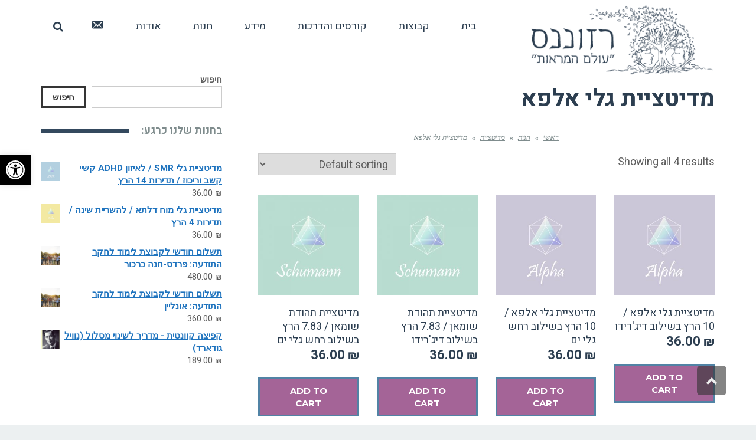

--- FILE ---
content_type: text/html; charset=UTF-8
request_url: https://resonance.co.il/product-category/%D7%9E%D7%93%D7%99%D7%98%D7%A6%D7%99%D7%95%D7%AA/%D7%9E%D7%93%D7%99%D7%98%D7%A6%D7%99%D7%99%D7%AA-%D7%92%D7%9C%D7%99-%D7%90%D7%9C%D7%A4%D7%90/
body_size: 138068
content:
<!DOCTYPE html>
<!--[if lt IE 7]>
<html class="no-js lt-ie9 lt-ie8 lt-ie7" dir="rtl" lang="he-IL"> <![endif]-->
<!--[if IE 7]>
<html class="no-js lt-ie9 lt-ie8" dir="rtl" lang="he-IL"> <![endif]-->
<!--[if IE 8]>
<html class="no-js lt-ie9" dir="rtl" lang="he-IL"> <![endif]-->
<!--[if gt IE 8]><!--> <html class="no-js" dir="rtl" lang="he-IL"> <!--<![endif]-->
<head>
	<meta charset="utf-8" />
	<meta name="viewport" content="width=device-width, initial-scale=1.0" />
	<title>ארכיון מדיטציית גלי אלפא - רזוננס: עולם המראות</title>
	<meta name='robots' content='index, follow, max-image-preview:large, max-snippet:-1, max-video-preview:-1' />

	<!-- This site is optimized with the Yoast SEO plugin v23.7 - https://yoast.com/wordpress/plugins/seo/ -->
	<link rel="canonical" href="https://resonance.co.il/product-category/מדיטציות/מדיטציית-גלי-אלפא/" />
	<meta property="og:locale" content="he_IL" />
	<meta property="og:type" content="article" />
	<meta property="og:title" content="ארכיון מדיטציית גלי אלפא - רזוננס: עולם המראות" />
	<meta property="og:url" content="https://resonance.co.il/product-category/מדיטציות/מדיטציית-גלי-אלפא/" />
	<meta property="og:site_name" content="רזוננס: עולם המראות" />
	<meta name="twitter:card" content="summary_large_image" />
	<script type="application/ld+json" class="yoast-schema-graph">{"@context":"https://schema.org","@graph":[{"@type":"CollectionPage","@id":"https://resonance.co.il/product-category/%d7%9e%d7%93%d7%99%d7%98%d7%a6%d7%99%d7%95%d7%aa/%d7%9e%d7%93%d7%99%d7%98%d7%a6%d7%99%d7%99%d7%aa-%d7%92%d7%9c%d7%99-%d7%90%d7%9c%d7%a4%d7%90/","url":"https://resonance.co.il/product-category/%d7%9e%d7%93%d7%99%d7%98%d7%a6%d7%99%d7%95%d7%aa/%d7%9e%d7%93%d7%99%d7%98%d7%a6%d7%99%d7%99%d7%aa-%d7%92%d7%9c%d7%99-%d7%90%d7%9c%d7%a4%d7%90/","name":"ארכיון מדיטציית גלי אלפא - רזוננס: עולם המראות","isPartOf":{"@id":"https://resonance.co.il/#website"},"primaryImageOfPage":{"@id":"https://resonance.co.il/product-category/%d7%9e%d7%93%d7%99%d7%98%d7%a6%d7%99%d7%95%d7%aa/%d7%9e%d7%93%d7%99%d7%98%d7%a6%d7%99%d7%99%d7%aa-%d7%92%d7%9c%d7%99-%d7%90%d7%9c%d7%a4%d7%90/#primaryimage"},"image":{"@id":"https://resonance.co.il/product-category/%d7%9e%d7%93%d7%99%d7%98%d7%a6%d7%99%d7%95%d7%aa/%d7%9e%d7%93%d7%99%d7%98%d7%a6%d7%99%d7%99%d7%aa-%d7%92%d7%9c%d7%99-%d7%90%d7%9c%d7%a4%d7%90/#primaryimage"},"thumbnailUrl":"https://resonance.co.il/wp-content/uploads/2023/02/Product-img-800x800px_Alpha.jpg","breadcrumb":{"@id":"https://resonance.co.il/product-category/%d7%9e%d7%93%d7%99%d7%98%d7%a6%d7%99%d7%95%d7%aa/%d7%9e%d7%93%d7%99%d7%98%d7%a6%d7%99%d7%99%d7%aa-%d7%92%d7%9c%d7%99-%d7%90%d7%9c%d7%a4%d7%90/#breadcrumb"},"inLanguage":"he-IL"},{"@type":"ImageObject","inLanguage":"he-IL","@id":"https://resonance.co.il/product-category/%d7%9e%d7%93%d7%99%d7%98%d7%a6%d7%99%d7%95%d7%aa/%d7%9e%d7%93%d7%99%d7%98%d7%a6%d7%99%d7%99%d7%aa-%d7%92%d7%9c%d7%99-%d7%90%d7%9c%d7%a4%d7%90/#primaryimage","url":"https://resonance.co.il/wp-content/uploads/2023/02/Product-img-800x800px_Alpha.jpg","contentUrl":"https://resonance.co.il/wp-content/uploads/2023/02/Product-img-800x800px_Alpha.jpg","width":800,"height":800},{"@type":"BreadcrumbList","@id":"https://resonance.co.il/product-category/%d7%9e%d7%93%d7%99%d7%98%d7%a6%d7%99%d7%95%d7%aa/%d7%9e%d7%93%d7%99%d7%98%d7%a6%d7%99%d7%99%d7%aa-%d7%92%d7%9c%d7%99-%d7%90%d7%9c%d7%a4%d7%90/#breadcrumb","itemListElement":[{"@type":"ListItem","position":1,"name":"דף הבית","item":"https://resonance.co.il/"},{"@type":"ListItem","position":2,"name":"מדיטציות","item":"https://resonance.co.il/product-category/%d7%9e%d7%93%d7%99%d7%98%d7%a6%d7%99%d7%95%d7%aa/"},{"@type":"ListItem","position":3,"name":"מדיטציית גלי אלפא"}]},{"@type":"WebSite","@id":"https://resonance.co.il/#website","url":"https://resonance.co.il/","name":"רזוננס: עולם המראות","description":"מדיטציות, קורסים והדרכות דמיון מודרך בשילוב תדירויות מרפאות","publisher":{"@id":"https://resonance.co.il/#organization"},"potentialAction":[{"@type":"SearchAction","target":{"@type":"EntryPoint","urlTemplate":"https://resonance.co.il/?s={search_term_string}"},"query-input":{"@type":"PropertyValueSpecification","valueRequired":true,"valueName":"search_term_string"}}],"inLanguage":"he-IL"},{"@type":"Organization","@id":"https://resonance.co.il/#organization","name":"רזוננס רפואת תדרים","url":"https://resonance.co.il/","logo":{"@type":"ImageObject","inLanguage":"he-IL","@id":"https://resonance.co.il/#/schema/logo/image/","url":"https://resonance.co.il/wp-content/uploads/2022/02/Resonance_Logo_367x130_3px_LEAF.jpg","contentUrl":"https://resonance.co.il/wp-content/uploads/2022/02/Resonance_Logo_367x130_3px_LEAF.jpg","width":367,"height":130,"caption":"רזוננס רפואת תדרים"},"image":{"@id":"https://resonance.co.il/#/schema/logo/image/"}}]}</script>
	<!-- / Yoast SEO plugin. -->


<link rel="alternate" type="application/rss+xml" title="רזוננס: עולם המראות &laquo; פיד‏" href="https://resonance.co.il/feed/" />
<link rel="alternate" type="application/rss+xml" title="רזוננס: עולם המראות &laquo; פיד תגובות‏" href="https://resonance.co.il/comments/feed/" />
<link rel="alternate" type="application/rss+xml" title="רזוננס: עולם המראות &laquo; פיד Category מדיטציית גלי אלפא" href="https://resonance.co.il/product-category/%d7%9e%d7%93%d7%99%d7%98%d7%a6%d7%99%d7%95%d7%aa/%d7%9e%d7%93%d7%99%d7%98%d7%a6%d7%99%d7%99%d7%aa-%d7%92%d7%9c%d7%99-%d7%90%d7%9c%d7%a4%d7%90/feed/" />
<style id='wp-img-auto-sizes-contain-inline-css' type='text/css'>
img:is([sizes=auto i],[sizes^="auto," i]){contain-intrinsic-size:3000px 1500px}
/*# sourceURL=wp-img-auto-sizes-contain-inline-css */
</style>
<link rel='stylesheet' id='dashicons-css' href='https://resonance.co.il/wp-includes/css/dashicons.min.css?ver=6.9' type='text/css' media='all' />
<link rel='stylesheet' id='thickbox-css' href='https://resonance.co.il/wp-includes/js/thickbox/thickbox.css?ver=6.9' type='text/css' media='all' />
<link rel='stylesheet' id='elusive-css' href='https://resonance.co.il/wp-content/plugins/menu-icons/vendor/codeinwp/icon-picker/css/types/elusive.min.css?ver=2.0' type='text/css' media='all' />
<link rel='stylesheet' id='menu-icon-font-awesome-css' href='https://resonance.co.il/wp-content/plugins/menu-icons/css/fontawesome/css/all.min.css?ver=5.15.4' type='text/css' media='all' />
<link rel='stylesheet' id='foundation-icons-css' href='https://resonance.co.il/wp-content/plugins/menu-icons/vendor/codeinwp/icon-picker/css/types/foundation-icons.min.css?ver=3.0' type='text/css' media='all' />
<link rel='stylesheet' id='genericons-css' href='https://resonance.co.il/wp-content/plugins/menu-icons/vendor/codeinwp/icon-picker/css/types/genericons.min.css?ver=3.4' type='text/css' media='all' />
<link rel='stylesheet' id='menu-icons-extra-css' href='https://resonance.co.il/wp-content/plugins/menu-icons/css/extra.min.css?ver=0.13.15' type='text/css' media='all' />
<style id='wp-emoji-styles-inline-css' type='text/css'>

	img.wp-smiley, img.emoji {
		display: inline !important;
		border: none !important;
		box-shadow: none !important;
		height: 1em !important;
		width: 1em !important;
		margin: 0 0.07em !important;
		vertical-align: -0.1em !important;
		background: none !important;
		padding: 0 !important;
	}
/*# sourceURL=wp-emoji-styles-inline-css */
</style>
<link rel='stylesheet' id='wp-block-library-rtl-css' href='https://resonance.co.il/wp-includes/css/dist/block-library/style-rtl.min.css?ver=6.9' type='text/css' media='all' />
<style id='wp-block-heading-inline-css' type='text/css'>
h1:where(.wp-block-heading).has-background,h2:where(.wp-block-heading).has-background,h3:where(.wp-block-heading).has-background,h4:where(.wp-block-heading).has-background,h5:where(.wp-block-heading).has-background,h6:where(.wp-block-heading).has-background{padding:1.25em 2.375em}h1.has-text-align-left[style*=writing-mode]:where([style*=vertical-lr]),h1.has-text-align-right[style*=writing-mode]:where([style*=vertical-rl]),h2.has-text-align-left[style*=writing-mode]:where([style*=vertical-lr]),h2.has-text-align-right[style*=writing-mode]:where([style*=vertical-rl]),h3.has-text-align-left[style*=writing-mode]:where([style*=vertical-lr]),h3.has-text-align-right[style*=writing-mode]:where([style*=vertical-rl]),h4.has-text-align-left[style*=writing-mode]:where([style*=vertical-lr]),h4.has-text-align-right[style*=writing-mode]:where([style*=vertical-rl]),h5.has-text-align-left[style*=writing-mode]:where([style*=vertical-lr]),h5.has-text-align-right[style*=writing-mode]:where([style*=vertical-rl]),h6.has-text-align-left[style*=writing-mode]:where([style*=vertical-lr]),h6.has-text-align-right[style*=writing-mode]:where([style*=vertical-rl]){rotate:180deg}
/*# sourceURL=https://resonance.co.il/wp-includes/blocks/heading/style.min.css */
</style>
<style id='wp-block-list-inline-css' type='text/css'>
ol,ul{box-sizing:border-box}:root :where(.wp-block-list.has-background){padding:1.25em 2.375em}
/*# sourceURL=https://resonance.co.il/wp-includes/blocks/list/style.min.css */
</style>
<style id='wp-block-search-inline-css' type='text/css'>
.wp-block-search__button{margin-right:10px;word-break:normal}.wp-block-search__button.has-icon{line-height:0}.wp-block-search__button svg{height:1.25em;min-height:24px;min-width:24px;width:1.25em;fill:currentColor;vertical-align:text-bottom}:where(.wp-block-search__button){border:1px solid #ccc;padding:6px 10px}.wp-block-search__inside-wrapper{display:flex;flex:auto;flex-wrap:nowrap;max-width:100%}.wp-block-search__label{width:100%}.wp-block-search.wp-block-search__button-only .wp-block-search__button{box-sizing:border-box;display:flex;flex-shrink:0;justify-content:center;margin-right:0;max-width:100%}.wp-block-search.wp-block-search__button-only .wp-block-search__inside-wrapper{min-width:0!important;transition-property:width}.wp-block-search.wp-block-search__button-only .wp-block-search__input{flex-basis:100%;transition-duration:.3s}.wp-block-search.wp-block-search__button-only.wp-block-search__searchfield-hidden,.wp-block-search.wp-block-search__button-only.wp-block-search__searchfield-hidden .wp-block-search__inside-wrapper{overflow:hidden}.wp-block-search.wp-block-search__button-only.wp-block-search__searchfield-hidden .wp-block-search__input{border-left-width:0!important;border-right-width:0!important;flex-basis:0;flex-grow:0;margin:0;min-width:0!important;padding-left:0!important;padding-right:0!important;width:0!important}:where(.wp-block-search__input){appearance:none;border:1px solid #949494;flex-grow:1;font-family:inherit;font-size:inherit;font-style:inherit;font-weight:inherit;letter-spacing:inherit;line-height:inherit;margin-left:0;margin-right:0;min-width:3rem;padding:8px;text-decoration:unset!important;text-transform:inherit}:where(.wp-block-search__button-inside .wp-block-search__inside-wrapper){background-color:#fff;border:1px solid #949494;box-sizing:border-box;padding:4px}:where(.wp-block-search__button-inside .wp-block-search__inside-wrapper) .wp-block-search__input{border:none;border-radius:0;padding:0 4px}:where(.wp-block-search__button-inside .wp-block-search__inside-wrapper) .wp-block-search__input:focus{outline:none}:where(.wp-block-search__button-inside .wp-block-search__inside-wrapper) :where(.wp-block-search__button){padding:4px 8px}.wp-block-search.aligncenter .wp-block-search__inside-wrapper{margin:auto}.wp-block[data-align=right] .wp-block-search.wp-block-search__button-only .wp-block-search__inside-wrapper{float:left}
/*# sourceURL=https://resonance.co.il/wp-includes/blocks/search/style.min.css */
</style>
<style id='wp-block-paragraph-inline-css' type='text/css'>
.is-small-text{font-size:.875em}.is-regular-text{font-size:1em}.is-large-text{font-size:2.25em}.is-larger-text{font-size:3em}.has-drop-cap:not(:focus):first-letter{float:right;font-size:8.4em;font-style:normal;font-weight:100;line-height:.68;margin:.05em 0 0 .1em;text-transform:uppercase}body.rtl .has-drop-cap:not(:focus):first-letter{float:none;margin-right:.1em}p.has-drop-cap.has-background{overflow:hidden}:root :where(p.has-background){padding:1.25em 2.375em}:where(p.has-text-color:not(.has-link-color)) a{color:inherit}p.has-text-align-left[style*="writing-mode:vertical-lr"],p.has-text-align-right[style*="writing-mode:vertical-rl"]{rotate:180deg}
/*# sourceURL=https://resonance.co.il/wp-includes/blocks/paragraph/style.min.css */
</style>
<style id='wp-block-social-links-inline-css' type='text/css'>
.wp-block-social-links{background:none;box-sizing:border-box;margin-right:0;padding-left:0;padding-right:0;text-indent:0}.wp-block-social-links .wp-social-link a,.wp-block-social-links .wp-social-link a:hover{border-bottom:0;box-shadow:none;text-decoration:none}.wp-block-social-links .wp-social-link svg{height:1em;width:1em}.wp-block-social-links .wp-social-link span:not(.screen-reader-text){font-size:.65em;margin-left:.5em;margin-right:.5em}.wp-block-social-links.has-small-icon-size{font-size:16px}.wp-block-social-links,.wp-block-social-links.has-normal-icon-size{font-size:24px}.wp-block-social-links.has-large-icon-size{font-size:36px}.wp-block-social-links.has-huge-icon-size{font-size:48px}.wp-block-social-links.aligncenter{display:flex;justify-content:center}.wp-block-social-links.alignright{justify-content:flex-end}.wp-block-social-link{border-radius:9999px;display:block}@media not (prefers-reduced-motion){.wp-block-social-link{transition:transform .1s ease}}.wp-block-social-link{height:auto}.wp-block-social-link a{align-items:center;display:flex;line-height:0}.wp-block-social-link:hover{transform:scale(1.1)}.wp-block-social-links .wp-block-social-link.wp-social-link{display:inline-block;margin:0;padding:0}.wp-block-social-links .wp-block-social-link.wp-social-link .wp-block-social-link-anchor,.wp-block-social-links .wp-block-social-link.wp-social-link .wp-block-social-link-anchor svg,.wp-block-social-links .wp-block-social-link.wp-social-link .wp-block-social-link-anchor:active,.wp-block-social-links .wp-block-social-link.wp-social-link .wp-block-social-link-anchor:hover,.wp-block-social-links .wp-block-social-link.wp-social-link .wp-block-social-link-anchor:visited{color:currentColor;fill:currentColor}:where(.wp-block-social-links:not(.is-style-logos-only)) .wp-social-link{background-color:#f0f0f0;color:#444}:where(.wp-block-social-links:not(.is-style-logos-only)) .wp-social-link-amazon{background-color:#f90;color:#fff}:where(.wp-block-social-links:not(.is-style-logos-only)) .wp-social-link-bandcamp{background-color:#1ea0c3;color:#fff}:where(.wp-block-social-links:not(.is-style-logos-only)) .wp-social-link-behance{background-color:#0757fe;color:#fff}:where(.wp-block-social-links:not(.is-style-logos-only)) .wp-social-link-bluesky{background-color:#0a7aff;color:#fff}:where(.wp-block-social-links:not(.is-style-logos-only)) .wp-social-link-codepen{background-color:#1e1f26;color:#fff}:where(.wp-block-social-links:not(.is-style-logos-only)) .wp-social-link-deviantart{background-color:#02e49b;color:#fff}:where(.wp-block-social-links:not(.is-style-logos-only)) .wp-social-link-discord{background-color:#5865f2;color:#fff}:where(.wp-block-social-links:not(.is-style-logos-only)) .wp-social-link-dribbble{background-color:#e94c89;color:#fff}:where(.wp-block-social-links:not(.is-style-logos-only)) .wp-social-link-dropbox{background-color:#4280ff;color:#fff}:where(.wp-block-social-links:not(.is-style-logos-only)) .wp-social-link-etsy{background-color:#f45800;color:#fff}:where(.wp-block-social-links:not(.is-style-logos-only)) .wp-social-link-facebook{background-color:#0866ff;color:#fff}:where(.wp-block-social-links:not(.is-style-logos-only)) .wp-social-link-fivehundredpx{background-color:#000;color:#fff}:where(.wp-block-social-links:not(.is-style-logos-only)) .wp-social-link-flickr{background-color:#0461dd;color:#fff}:where(.wp-block-social-links:not(.is-style-logos-only)) .wp-social-link-foursquare{background-color:#e65678;color:#fff}:where(.wp-block-social-links:not(.is-style-logos-only)) .wp-social-link-github{background-color:#24292d;color:#fff}:where(.wp-block-social-links:not(.is-style-logos-only)) .wp-social-link-goodreads{background-color:#eceadd;color:#382110}:where(.wp-block-social-links:not(.is-style-logos-only)) .wp-social-link-google{background-color:#ea4434;color:#fff}:where(.wp-block-social-links:not(.is-style-logos-only)) .wp-social-link-gravatar{background-color:#1d4fc4;color:#fff}:where(.wp-block-social-links:not(.is-style-logos-only)) .wp-social-link-instagram{background-color:#f00075;color:#fff}:where(.wp-block-social-links:not(.is-style-logos-only)) .wp-social-link-lastfm{background-color:#e21b24;color:#fff}:where(.wp-block-social-links:not(.is-style-logos-only)) .wp-social-link-linkedin{background-color:#0d66c2;color:#fff}:where(.wp-block-social-links:not(.is-style-logos-only)) .wp-social-link-mastodon{background-color:#3288d4;color:#fff}:where(.wp-block-social-links:not(.is-style-logos-only)) .wp-social-link-medium{background-color:#000;color:#fff}:where(.wp-block-social-links:not(.is-style-logos-only)) .wp-social-link-meetup{background-color:#f6405f;color:#fff}:where(.wp-block-social-links:not(.is-style-logos-only)) .wp-social-link-patreon{background-color:#000;color:#fff}:where(.wp-block-social-links:not(.is-style-logos-only)) .wp-social-link-pinterest{background-color:#e60122;color:#fff}:where(.wp-block-social-links:not(.is-style-logos-only)) .wp-social-link-pocket{background-color:#ef4155;color:#fff}:where(.wp-block-social-links:not(.is-style-logos-only)) .wp-social-link-reddit{background-color:#ff4500;color:#fff}:where(.wp-block-social-links:not(.is-style-logos-only)) .wp-social-link-skype{background-color:#0478d7;color:#fff}:where(.wp-block-social-links:not(.is-style-logos-only)) .wp-social-link-snapchat{background-color:#fefc00;color:#fff;stroke:#000}:where(.wp-block-social-links:not(.is-style-logos-only)) .wp-social-link-soundcloud{background-color:#ff5600;color:#fff}:where(.wp-block-social-links:not(.is-style-logos-only)) .wp-social-link-spotify{background-color:#1bd760;color:#fff}:where(.wp-block-social-links:not(.is-style-logos-only)) .wp-social-link-telegram{background-color:#2aabee;color:#fff}:where(.wp-block-social-links:not(.is-style-logos-only)) .wp-social-link-threads{background-color:#000;color:#fff}:where(.wp-block-social-links:not(.is-style-logos-only)) .wp-social-link-tiktok{background-color:#000;color:#fff}:where(.wp-block-social-links:not(.is-style-logos-only)) .wp-social-link-tumblr{background-color:#011835;color:#fff}:where(.wp-block-social-links:not(.is-style-logos-only)) .wp-social-link-twitch{background-color:#6440a4;color:#fff}:where(.wp-block-social-links:not(.is-style-logos-only)) .wp-social-link-twitter{background-color:#1da1f2;color:#fff}:where(.wp-block-social-links:not(.is-style-logos-only)) .wp-social-link-vimeo{background-color:#1eb7ea;color:#fff}:where(.wp-block-social-links:not(.is-style-logos-only)) .wp-social-link-vk{background-color:#4680c2;color:#fff}:where(.wp-block-social-links:not(.is-style-logos-only)) .wp-social-link-wordpress{background-color:#3499cd;color:#fff}:where(.wp-block-social-links:not(.is-style-logos-only)) .wp-social-link-whatsapp{background-color:#25d366;color:#fff}:where(.wp-block-social-links:not(.is-style-logos-only)) .wp-social-link-x{background-color:#000;color:#fff}:where(.wp-block-social-links:not(.is-style-logos-only)) .wp-social-link-yelp{background-color:#d32422;color:#fff}:where(.wp-block-social-links:not(.is-style-logos-only)) .wp-social-link-youtube{background-color:red;color:#fff}:where(.wp-block-social-links.is-style-logos-only) .wp-social-link{background:none}:where(.wp-block-social-links.is-style-logos-only) .wp-social-link svg{height:1.25em;width:1.25em}:where(.wp-block-social-links.is-style-logos-only) .wp-social-link-amazon{color:#f90}:where(.wp-block-social-links.is-style-logos-only) .wp-social-link-bandcamp{color:#1ea0c3}:where(.wp-block-social-links.is-style-logos-only) .wp-social-link-behance{color:#0757fe}:where(.wp-block-social-links.is-style-logos-only) .wp-social-link-bluesky{color:#0a7aff}:where(.wp-block-social-links.is-style-logos-only) .wp-social-link-codepen{color:#1e1f26}:where(.wp-block-social-links.is-style-logos-only) .wp-social-link-deviantart{color:#02e49b}:where(.wp-block-social-links.is-style-logos-only) .wp-social-link-discord{color:#5865f2}:where(.wp-block-social-links.is-style-logos-only) .wp-social-link-dribbble{color:#e94c89}:where(.wp-block-social-links.is-style-logos-only) .wp-social-link-dropbox{color:#4280ff}:where(.wp-block-social-links.is-style-logos-only) .wp-social-link-etsy{color:#f45800}:where(.wp-block-social-links.is-style-logos-only) .wp-social-link-facebook{color:#0866ff}:where(.wp-block-social-links.is-style-logos-only) .wp-social-link-fivehundredpx{color:#000}:where(.wp-block-social-links.is-style-logos-only) .wp-social-link-flickr{color:#0461dd}:where(.wp-block-social-links.is-style-logos-only) .wp-social-link-foursquare{color:#e65678}:where(.wp-block-social-links.is-style-logos-only) .wp-social-link-github{color:#24292d}:where(.wp-block-social-links.is-style-logos-only) .wp-social-link-goodreads{color:#382110}:where(.wp-block-social-links.is-style-logos-only) .wp-social-link-google{color:#ea4434}:where(.wp-block-social-links.is-style-logos-only) .wp-social-link-gravatar{color:#1d4fc4}:where(.wp-block-social-links.is-style-logos-only) .wp-social-link-instagram{color:#f00075}:where(.wp-block-social-links.is-style-logos-only) .wp-social-link-lastfm{color:#e21b24}:where(.wp-block-social-links.is-style-logos-only) .wp-social-link-linkedin{color:#0d66c2}:where(.wp-block-social-links.is-style-logos-only) .wp-social-link-mastodon{color:#3288d4}:where(.wp-block-social-links.is-style-logos-only) .wp-social-link-medium{color:#000}:where(.wp-block-social-links.is-style-logos-only) .wp-social-link-meetup{color:#f6405f}:where(.wp-block-social-links.is-style-logos-only) .wp-social-link-patreon{color:#000}:where(.wp-block-social-links.is-style-logos-only) .wp-social-link-pinterest{color:#e60122}:where(.wp-block-social-links.is-style-logos-only) .wp-social-link-pocket{color:#ef4155}:where(.wp-block-social-links.is-style-logos-only) .wp-social-link-reddit{color:#ff4500}:where(.wp-block-social-links.is-style-logos-only) .wp-social-link-skype{color:#0478d7}:where(.wp-block-social-links.is-style-logos-only) .wp-social-link-snapchat{color:#fff;stroke:#000}:where(.wp-block-social-links.is-style-logos-only) .wp-social-link-soundcloud{color:#ff5600}:where(.wp-block-social-links.is-style-logos-only) .wp-social-link-spotify{color:#1bd760}:where(.wp-block-social-links.is-style-logos-only) .wp-social-link-telegram{color:#2aabee}:where(.wp-block-social-links.is-style-logos-only) .wp-social-link-threads{color:#000}:where(.wp-block-social-links.is-style-logos-only) .wp-social-link-tiktok{color:#000}:where(.wp-block-social-links.is-style-logos-only) .wp-social-link-tumblr{color:#011835}:where(.wp-block-social-links.is-style-logos-only) .wp-social-link-twitch{color:#6440a4}:where(.wp-block-social-links.is-style-logos-only) .wp-social-link-twitter{color:#1da1f2}:where(.wp-block-social-links.is-style-logos-only) .wp-social-link-vimeo{color:#1eb7ea}:where(.wp-block-social-links.is-style-logos-only) .wp-social-link-vk{color:#4680c2}:where(.wp-block-social-links.is-style-logos-only) .wp-social-link-whatsapp{color:#25d366}:where(.wp-block-social-links.is-style-logos-only) .wp-social-link-wordpress{color:#3499cd}:where(.wp-block-social-links.is-style-logos-only) .wp-social-link-x{color:#000}:where(.wp-block-social-links.is-style-logos-only) .wp-social-link-yelp{color:#d32422}:where(.wp-block-social-links.is-style-logos-only) .wp-social-link-youtube{color:red}.wp-block-social-links.is-style-pill-shape .wp-social-link{width:auto}:root :where(.wp-block-social-links .wp-social-link a){padding:.25em}:root :where(.wp-block-social-links.is-style-logos-only .wp-social-link a){padding:0}:root :where(.wp-block-social-links.is-style-pill-shape .wp-social-link a){padding-left:.6666666667em;padding-right:.6666666667em}.wp-block-social-links:not(.has-icon-color):not(.has-icon-background-color) .wp-social-link-snapchat .wp-block-social-link-label{color:#000}
/*# sourceURL=https://resonance.co.il/wp-includes/blocks/social-links/style.min.css */
</style>
<link rel='stylesheet' id='wc-blocks-style-rtl-css' href='https://resonance.co.il/wp-content/plugins/woocommerce/assets/client/blocks/wc-blocks-rtl.css?ver=wc-9.3.5' type='text/css' media='all' />
<style id='global-styles-inline-css' type='text/css'>
:root{--wp--preset--aspect-ratio--square: 1;--wp--preset--aspect-ratio--4-3: 4/3;--wp--preset--aspect-ratio--3-4: 3/4;--wp--preset--aspect-ratio--3-2: 3/2;--wp--preset--aspect-ratio--2-3: 2/3;--wp--preset--aspect-ratio--16-9: 16/9;--wp--preset--aspect-ratio--9-16: 9/16;--wp--preset--color--black: #000000;--wp--preset--color--cyan-bluish-gray: #abb8c3;--wp--preset--color--white: #ffffff;--wp--preset--color--pale-pink: #f78da7;--wp--preset--color--vivid-red: #cf2e2e;--wp--preset--color--luminous-vivid-orange: #ff6900;--wp--preset--color--luminous-vivid-amber: #fcb900;--wp--preset--color--light-green-cyan: #7bdcb5;--wp--preset--color--vivid-green-cyan: #00d084;--wp--preset--color--pale-cyan-blue: #8ed1fc;--wp--preset--color--vivid-cyan-blue: #0693e3;--wp--preset--color--vivid-purple: #9b51e0;--wp--preset--gradient--vivid-cyan-blue-to-vivid-purple: linear-gradient(135deg,rgb(6,147,227) 0%,rgb(155,81,224) 100%);--wp--preset--gradient--light-green-cyan-to-vivid-green-cyan: linear-gradient(135deg,rgb(122,220,180) 0%,rgb(0,208,130) 100%);--wp--preset--gradient--luminous-vivid-amber-to-luminous-vivid-orange: linear-gradient(135deg,rgb(252,185,0) 0%,rgb(255,105,0) 100%);--wp--preset--gradient--luminous-vivid-orange-to-vivid-red: linear-gradient(135deg,rgb(255,105,0) 0%,rgb(207,46,46) 100%);--wp--preset--gradient--very-light-gray-to-cyan-bluish-gray: linear-gradient(135deg,rgb(238,238,238) 0%,rgb(169,184,195) 100%);--wp--preset--gradient--cool-to-warm-spectrum: linear-gradient(135deg,rgb(74,234,220) 0%,rgb(151,120,209) 20%,rgb(207,42,186) 40%,rgb(238,44,130) 60%,rgb(251,105,98) 80%,rgb(254,248,76) 100%);--wp--preset--gradient--blush-light-purple: linear-gradient(135deg,rgb(255,206,236) 0%,rgb(152,150,240) 100%);--wp--preset--gradient--blush-bordeaux: linear-gradient(135deg,rgb(254,205,165) 0%,rgb(254,45,45) 50%,rgb(107,0,62) 100%);--wp--preset--gradient--luminous-dusk: linear-gradient(135deg,rgb(255,203,112) 0%,rgb(199,81,192) 50%,rgb(65,88,208) 100%);--wp--preset--gradient--pale-ocean: linear-gradient(135deg,rgb(255,245,203) 0%,rgb(182,227,212) 50%,rgb(51,167,181) 100%);--wp--preset--gradient--electric-grass: linear-gradient(135deg,rgb(202,248,128) 0%,rgb(113,206,126) 100%);--wp--preset--gradient--midnight: linear-gradient(135deg,rgb(2,3,129) 0%,rgb(40,116,252) 100%);--wp--preset--font-size--small: 13px;--wp--preset--font-size--medium: 20px;--wp--preset--font-size--large: 36px;--wp--preset--font-size--x-large: 42px;--wp--preset--font-family--inter: "Inter", sans-serif;--wp--preset--font-family--cardo: Cardo;--wp--preset--spacing--20: 0.44rem;--wp--preset--spacing--30: 0.67rem;--wp--preset--spacing--40: 1rem;--wp--preset--spacing--50: 1.5rem;--wp--preset--spacing--60: 2.25rem;--wp--preset--spacing--70: 3.38rem;--wp--preset--spacing--80: 5.06rem;--wp--preset--shadow--natural: 6px 6px 9px rgba(0, 0, 0, 0.2);--wp--preset--shadow--deep: 12px 12px 50px rgba(0, 0, 0, 0.4);--wp--preset--shadow--sharp: 6px 6px 0px rgba(0, 0, 0, 0.2);--wp--preset--shadow--outlined: 6px 6px 0px -3px rgb(255, 255, 255), 6px 6px rgb(0, 0, 0);--wp--preset--shadow--crisp: 6px 6px 0px rgb(0, 0, 0);}:where(.is-layout-flex){gap: 0.5em;}:where(.is-layout-grid){gap: 0.5em;}body .is-layout-flex{display: flex;}.is-layout-flex{flex-wrap: wrap;align-items: center;}.is-layout-flex > :is(*, div){margin: 0;}body .is-layout-grid{display: grid;}.is-layout-grid > :is(*, div){margin: 0;}:where(.wp-block-columns.is-layout-flex){gap: 2em;}:where(.wp-block-columns.is-layout-grid){gap: 2em;}:where(.wp-block-post-template.is-layout-flex){gap: 1.25em;}:where(.wp-block-post-template.is-layout-grid){gap: 1.25em;}.has-black-color{color: var(--wp--preset--color--black) !important;}.has-cyan-bluish-gray-color{color: var(--wp--preset--color--cyan-bluish-gray) !important;}.has-white-color{color: var(--wp--preset--color--white) !important;}.has-pale-pink-color{color: var(--wp--preset--color--pale-pink) !important;}.has-vivid-red-color{color: var(--wp--preset--color--vivid-red) !important;}.has-luminous-vivid-orange-color{color: var(--wp--preset--color--luminous-vivid-orange) !important;}.has-luminous-vivid-amber-color{color: var(--wp--preset--color--luminous-vivid-amber) !important;}.has-light-green-cyan-color{color: var(--wp--preset--color--light-green-cyan) !important;}.has-vivid-green-cyan-color{color: var(--wp--preset--color--vivid-green-cyan) !important;}.has-pale-cyan-blue-color{color: var(--wp--preset--color--pale-cyan-blue) !important;}.has-vivid-cyan-blue-color{color: var(--wp--preset--color--vivid-cyan-blue) !important;}.has-vivid-purple-color{color: var(--wp--preset--color--vivid-purple) !important;}.has-black-background-color{background-color: var(--wp--preset--color--black) !important;}.has-cyan-bluish-gray-background-color{background-color: var(--wp--preset--color--cyan-bluish-gray) !important;}.has-white-background-color{background-color: var(--wp--preset--color--white) !important;}.has-pale-pink-background-color{background-color: var(--wp--preset--color--pale-pink) !important;}.has-vivid-red-background-color{background-color: var(--wp--preset--color--vivid-red) !important;}.has-luminous-vivid-orange-background-color{background-color: var(--wp--preset--color--luminous-vivid-orange) !important;}.has-luminous-vivid-amber-background-color{background-color: var(--wp--preset--color--luminous-vivid-amber) !important;}.has-light-green-cyan-background-color{background-color: var(--wp--preset--color--light-green-cyan) !important;}.has-vivid-green-cyan-background-color{background-color: var(--wp--preset--color--vivid-green-cyan) !important;}.has-pale-cyan-blue-background-color{background-color: var(--wp--preset--color--pale-cyan-blue) !important;}.has-vivid-cyan-blue-background-color{background-color: var(--wp--preset--color--vivid-cyan-blue) !important;}.has-vivid-purple-background-color{background-color: var(--wp--preset--color--vivid-purple) !important;}.has-black-border-color{border-color: var(--wp--preset--color--black) !important;}.has-cyan-bluish-gray-border-color{border-color: var(--wp--preset--color--cyan-bluish-gray) !important;}.has-white-border-color{border-color: var(--wp--preset--color--white) !important;}.has-pale-pink-border-color{border-color: var(--wp--preset--color--pale-pink) !important;}.has-vivid-red-border-color{border-color: var(--wp--preset--color--vivid-red) !important;}.has-luminous-vivid-orange-border-color{border-color: var(--wp--preset--color--luminous-vivid-orange) !important;}.has-luminous-vivid-amber-border-color{border-color: var(--wp--preset--color--luminous-vivid-amber) !important;}.has-light-green-cyan-border-color{border-color: var(--wp--preset--color--light-green-cyan) !important;}.has-vivid-green-cyan-border-color{border-color: var(--wp--preset--color--vivid-green-cyan) !important;}.has-pale-cyan-blue-border-color{border-color: var(--wp--preset--color--pale-cyan-blue) !important;}.has-vivid-cyan-blue-border-color{border-color: var(--wp--preset--color--vivid-cyan-blue) !important;}.has-vivid-purple-border-color{border-color: var(--wp--preset--color--vivid-purple) !important;}.has-vivid-cyan-blue-to-vivid-purple-gradient-background{background: var(--wp--preset--gradient--vivid-cyan-blue-to-vivid-purple) !important;}.has-light-green-cyan-to-vivid-green-cyan-gradient-background{background: var(--wp--preset--gradient--light-green-cyan-to-vivid-green-cyan) !important;}.has-luminous-vivid-amber-to-luminous-vivid-orange-gradient-background{background: var(--wp--preset--gradient--luminous-vivid-amber-to-luminous-vivid-orange) !important;}.has-luminous-vivid-orange-to-vivid-red-gradient-background{background: var(--wp--preset--gradient--luminous-vivid-orange-to-vivid-red) !important;}.has-very-light-gray-to-cyan-bluish-gray-gradient-background{background: var(--wp--preset--gradient--very-light-gray-to-cyan-bluish-gray) !important;}.has-cool-to-warm-spectrum-gradient-background{background: var(--wp--preset--gradient--cool-to-warm-spectrum) !important;}.has-blush-light-purple-gradient-background{background: var(--wp--preset--gradient--blush-light-purple) !important;}.has-blush-bordeaux-gradient-background{background: var(--wp--preset--gradient--blush-bordeaux) !important;}.has-luminous-dusk-gradient-background{background: var(--wp--preset--gradient--luminous-dusk) !important;}.has-pale-ocean-gradient-background{background: var(--wp--preset--gradient--pale-ocean) !important;}.has-electric-grass-gradient-background{background: var(--wp--preset--gradient--electric-grass) !important;}.has-midnight-gradient-background{background: var(--wp--preset--gradient--midnight) !important;}.has-small-font-size{font-size: var(--wp--preset--font-size--small) !important;}.has-medium-font-size{font-size: var(--wp--preset--font-size--medium) !important;}.has-large-font-size{font-size: var(--wp--preset--font-size--large) !important;}.has-x-large-font-size{font-size: var(--wp--preset--font-size--x-large) !important;}
/*# sourceURL=global-styles-inline-css */
</style>

<style id='classic-theme-styles-inline-css' type='text/css'>
/*! This file is auto-generated */
.wp-block-button__link{color:#fff;background-color:#32373c;border-radius:9999px;box-shadow:none;text-decoration:none;padding:calc(.667em + 2px) calc(1.333em + 2px);font-size:1.125em}.wp-block-file__button{background:#32373c;color:#fff;text-decoration:none}
/*# sourceURL=/wp-includes/css/classic-themes.min.css */
</style>
<link rel='stylesheet' id='contact-form-7-css' href='https://resonance.co.il/wp-content/plugins/contact-form-7/includes/css/styles.css?ver=5.9.8' type='text/css' media='all' />
<link rel='stylesheet' id='contact-form-7-rtl-css' href='https://resonance.co.il/wp-content/plugins/contact-form-7/includes/css/styles-rtl.css?ver=5.9.8' type='text/css' media='all' />
<link rel='stylesheet' id='woocommerce-layout-rtl-css' href='https://resonance.co.il/wp-content/plugins/woocommerce/assets/css/woocommerce-layout-rtl.css?ver=9.3.5' type='text/css' media='all' />
<link rel='stylesheet' id='woocommerce-smallscreen-rtl-css' href='https://resonance.co.il/wp-content/plugins/woocommerce/assets/css/woocommerce-smallscreen-rtl.css?ver=9.3.5' type='text/css' media='only screen and (max-width: 768px)' />
<link rel='stylesheet' id='woocommerce-general-rtl-css' href='https://resonance.co.il/wp-content/plugins/woocommerce/assets/css/woocommerce-rtl.css?ver=9.3.5' type='text/css' media='all' />
<style id='woocommerce-inline-inline-css' type='text/css'>
.woocommerce form .form-row .required { visibility: visible; }
/*# sourceURL=woocommerce-inline-inline-css */
</style>
<link rel='stylesheet' id='wc-audio-preview-css' href='https://resonance.co.il/wp-content/plugins/woo-audio-preview/public/css/wc-audio-preview-public.css?ver=1.0.0' type='text/css' media='all' />
<link rel='stylesheet' id='pojo-a11y-css' href='https://resonance.co.il/wp-content/plugins/pojo-accessibility/assets/css/style.min.css?ver=1.0.0' type='text/css' media='all' />
<link rel='stylesheet' id='pojo-css-framework-css' href='https://resonance.co.il/wp-content/themes/buzz/assets/bootstrap/css/bootstrap.min.css?ver=3.3.5' type='text/css' media='all' />
<link rel='stylesheet' id='font-awesome-css' href='https://resonance.co.il/wp-content/plugins/elementor/assets/lib/font-awesome/css/font-awesome.min.css?ver=4.7.0' type='text/css' media='all' />
<link rel='stylesheet' id='pojo-base-style-css' href='https://resonance.co.il/wp-content/themes/buzz/core/assets/css/style.min.css?ver=1.7.9' type='text/css' media='all' />
<link rel='stylesheet' id='pojo-style-css' href='https://resonance.co.il/wp-content/themes/buzz-child/assets/css/style.css?ver=1.7.9' type='text/css' media='all' />
<link rel='stylesheet' id='pojo-base-style-rtl-css' href='https://resonance.co.il/wp-content/themes/buzz/core/assets/css/rtl.min.css?ver=1.7.9' type='text/css' media='all' />
<link rel='stylesheet' id='pojo-style-rtl-css' href='https://resonance.co.il/wp-content/themes/buzz-child/assets/css/rtl.css?ver=1.7.9' type='text/css' media='all' />
<script type="text/javascript" src="https://resonance.co.il/wp-includes/js/jquery/jquery.min.js?ver=3.7.1" id="jquery-core-js"></script>
<script type="text/javascript" src="https://resonance.co.il/wp-includes/js/jquery/jquery-migrate.min.js?ver=3.4.1" id="jquery-migrate-js"></script>
<script type="text/javascript" src="https://resonance.co.il/wp-content/plugins/woocommerce/assets/js/jquery-blockui/jquery.blockUI.min.js?ver=2.7.0-wc.9.3.5" id="jquery-blockui-js" defer="defer" data-wp-strategy="defer"></script>
<script type="text/javascript" id="wc-add-to-cart-js-extra">
/* <![CDATA[ */
var wc_add_to_cart_params = {"ajax_url":"/wp-admin/admin-ajax.php","wc_ajax_url":"/?wc-ajax=%%endpoint%%","i18n_view_cart":"View cart","cart_url":"https://resonance.co.il/cart/","is_cart":"","cart_redirect_after_add":"yes"};
//# sourceURL=wc-add-to-cart-js-extra
/* ]]> */
</script>
<script type="text/javascript" src="https://resonance.co.il/wp-content/plugins/woocommerce/assets/js/frontend/add-to-cart.min.js?ver=9.3.5" id="wc-add-to-cart-js" defer="defer" data-wp-strategy="defer"></script>
<script type="text/javascript" src="https://resonance.co.il/wp-content/plugins/woocommerce/assets/js/js-cookie/js.cookie.min.js?ver=2.1.4-wc.9.3.5" id="js-cookie-js" defer="defer" data-wp-strategy="defer"></script>
<script type="text/javascript" id="woocommerce-js-extra">
/* <![CDATA[ */
var woocommerce_params = {"ajax_url":"/wp-admin/admin-ajax.php","wc_ajax_url":"/?wc-ajax=%%endpoint%%"};
//# sourceURL=woocommerce-js-extra
/* ]]> */
</script>
<script type="text/javascript" src="https://resonance.co.il/wp-content/plugins/woocommerce/assets/js/frontend/woocommerce.min.js?ver=9.3.5" id="woocommerce-js" defer="defer" data-wp-strategy="defer"></script>
<script type="text/javascript" src="https://resonance.co.il/wp-content/plugins/woo-audio-preview/public/js/wc-audio-preview-public.js?ver=1.0.0" id="wc-audio-preview-js"></script>
<link rel="https://api.w.org/" href="https://resonance.co.il/wp-json/" /><link rel="alternate" title="JSON" type="application/json" href="https://resonance.co.il/wp-json/wp/v2/product_cat/224" /><link rel="EditURI" type="application/rsd+xml" title="RSD" href="https://resonance.co.il/xmlrpc.php?rsd" />
<meta name="generator" content="WordPress 6.9" />
<meta name="generator" content="WooCommerce 9.3.5" />
<link rel="stylesheet" type="text/css" href="https://fonts.googleapis.com/css?family=Montserrat:100,100italic,200,200italic,300,300italic,400,400italic,500,500italic,600,600italic,700,700italic,800,800italic,900,900italic|Heebo:100,100italic,200,200italic,300,300italic,400,400italic,500,500italic,600,600italic,700,700italic,800,800italic,900,900italic|Roboto:100,100italic,200,200italic,300,300italic,400,400italic,500,500italic,600,600italic,700,700italic,800,800italic,900,900italic|Tinos:100,100italic,200,200italic,300,300italic,400,400italic,500,500italic,600,600italic,700,700italic,800,800italic,900,900italic|PT+Sans:100,100italic,200,200italic,300,300italic,400,400italic,500,500italic,600,600italic,700,700italic,800,800italic,900,900italic&subset=hebrew"><style type="text/css">body{background-color: rgba(236, 240, 241, 1);background-position: top center;background-repeat: repeat;background-size: auto;background-attachment: scroll;color: #5e5e5e; font-family: 'Roboto', Arial, sans-serif; font-weight: normal; font-size: 15px;line-height: 2em;}#primary{background-color: rgba(255, 255, 255, 1);background-position: top center;background-repeat: repeat;background-size: auto;background-attachment: scroll;}button,.button,#commentform .button{color: #ffffff; font-family: 'Montserrat', Arial, sans-serif; font-weight: bold; font-size: 15px;text-transform: uppercase;background-color: #2c3e50;border-color: #2c3e50;}button:hover,.button:hover,#commentform .button:hover{color: #2c3e50;background-color: #ffffff;border-color: #2c3e50;}div.logo-text a{color: #34495e; font-family: 'Heebo', Arial, sans-serif; font-weight: bold; font-size: 44px;line-height: 1em;}.logo{margin-top: 5px;margin-bottom: 0px;}#top-bar{background-color: rgba(44, 62, 80, 1);background-position: top center;background-repeat: repeat-x;background-size: auto;background-attachment: scroll;}#top-bar, #top-bar .widget-title{color: #ecf0f1; font-family: 'Roboto', Arial, sans-serif; font-weight: 400; font-size: 13px;text-transform: none;letter-spacing: 0px;font-style: normal;line-height: 45px;}#top-bar a{color: #ecf0f1;}#top-bar a:hover{color: #5183a5;}#header, .sticky-header{background-color: rgba(255, 255, 255, 1);background-position: top center;background-repeat: repeat-x;background-size: auto;background-attachment: scroll;}.sf-menu a, .mobile-menu a{color: #2c3e50; font-family: 'Heebo', Arial, sans-serif; font-weight: 400; font-size: 15px;text-transform: none;letter-spacing: 0px;}.sf-menu a:hover,.sf-menu li.active a, .sf-menu li.current-menu-item > a,.sf-menu .sfHover > a,.sf-menu .sfHover > li.current-menu-item > a,.sf-menu li.current-menu-ancestor > a,.mobile-menu a:hover,.mobile-menu li.current-menu-item > a, a.search-toggle .fa-times{color: #5183a5;}.nav-main .sf-menu .sub-menu{background-color: #2c3e50;}.nav-main .sf-menu .sub-menu li:hover > a,.nav-main .sf-menu .sub-menu li.current-menu-item > a{background-color: #5183a5;color: #ecf0f1;}.nav-main .sf-menu .sub-menu li a{color: #ecf0f1; font-family: 'Heebo', Arial, sans-serif; font-weight: 400; font-size: 13px;text-transform: none;letter-spacing: -0.2px;line-height: 3.5em;}.search-section{background-color: rgba(230, 239, 235, 1);background-position: top center;background-repeat: repeat-x;background-size: auto;background-attachment: scroll;}.search-section,.search-section .form-search .field{color: #686868;}#sub-header{background-color: rgba(236, 240, 241, 1);background-position: top center;background-repeat: repeat-x;background-size: auto;background-attachment: scroll;}#sub-header, #sub-header .widget-title{color: #6b7677; font-family: 'Heebo', Arial, sans-serif; font-weight: normal; font-size: 13px;text-transform: none;letter-spacing: 0px;font-style: italic;line-height: 70px;}#sub-header a{color: #7f8c8d;}#sub-header a:hover{color: #5183a5;}#title-bar{height: 100px;line-height: 100px;color: #7f8c8d; font-family: 'Heebo', Arial, sans-serif; font-weight: normal; font-size: 17px;text-transform: none;}#title-bar.title-bar-style-custom_bg{background-color: rgba(236, 240, 241, 1);background-position: center center;background-repeat: repeat;background-size: cover;background-attachment: scroll;}#title-bar div.breadcrumbs, #title-bar div.breadcrumbs a{color: #7f8c8d; font-family: 'Tinos', Arial, sans-serif; font-weight: normal; font-size: 12px;text-transform: none;letter-spacing: 1.2px;font-style: italic;}a{color: #1e73be;}a:hover, a:focus{color: #8da6bf;}::selection{color: #000000;background: #eeee22;}::-moz-selection{color: #000000;background: #eeee22;}h1{color: #2c3e50; font-family: 'Heebo', Arial, sans-serif; font-weight: 500; font-size: 35px;text-transform: none;letter-spacing: -0.5px;font-style: normal;line-height: 1.4em;}h2{color: #2c3e50; font-family: 'Heebo', Arial, sans-serif; font-weight: 200; font-size: 32px;text-transform: none;font-style: normal;line-height: 1.3em;}h3{color: #2c3e50; font-family: 'Heebo', Arial, sans-serif; font-weight: normal; font-size: 18px;text-transform: none;font-style: italic;line-height: 31px;}h4{color: #2c3e50; font-family: 'Heebo', Arial, sans-serif; font-weight: bold; font-size: 17px;text-transform: none;font-style: normal;line-height: 1.2em;}h5{color: #7f8c8d; font-family: 'Heebo', Arial, sans-serif; font-weight: bold; font-size: 15px;text-transform: none;font-style: normal;line-height: 1.2em;}h6{color: #7f8c8d; font-family: 'Heebo', Arial, sans-serif; font-weight: normal; font-size: 17px;text-transform: none;font-style: normal;line-height: 1.5em;}h3.media-heading{color: #2c3e50; font-family: 'Heebo', Arial, sans-serif; font-weight: 500; font-size: 21px;text-transform: none;font-style: normal;line-height: 1.2em;}.media.list-two h3.media-heading{color: #2c3e50; font-family: 'Heebo', Arial, sans-serif; font-weight: normal; font-size: 16px;text-transform: none;font-style: normal;line-height: 1.2em;}.media.list-three h3.media-heading{color: #2c3e50; font-family: 'Heebo', Arial, sans-serif; font-weight: normal; font-size: 15px;text-transform: none;font-style: normal;line-height: 1.2em;}.media.list-format h3.media-heading{color: #2c3e50; font-family: 'Heebo', Arial, sans-serif; font-weight: 500; font-size: 27px;text-transform: none;font-style: normal;line-height: 30px;}.grid-item.grid-one h4.grid-heading{color: #2c3e50; font-family: 'Heebo', Arial, sans-serif; font-weight: 500; font-size: 20px;text-transform: none;font-style: normal;line-height: 1.2em;}.grid-item.grid-two h4.grid-heading{color: #2c3e50; font-family: 'Heebo', Arial, sans-serif; font-weight: 500; font-size: 21px;text-transform: none;font-style: normal;line-height: 1.2em;}.grid-item.grid-three h4.grid-heading{color: #2c3e50; font-family: 'Heebo', Arial, sans-serif; font-weight: 500; font-size: 19px;text-transform: none;font-style: normal;line-height: 1.3em;}.grid-item.grid-four h4.grid-heading{color: #2c3e50; font-family: 'Heebo', Arial, sans-serif; font-weight: 500; font-size: 17px;text-transform: none;font-style: normal;line-height: 1.2em;}.grid-item.cover-item .caption .grid-heading,.grid-item.cover-item .caption .entry-meta span,.grid-item.cover-item .caption .entry-excerpt p,.grid-item.cover-item .caption .read-more{color: #ffffff;}.posts-group .featured-post h3.media-heading,.posts-group .featured-post h3.grid-heading{color: #2c3e50; font-family: 'Heebo', Arial, sans-serif; font-weight: bold; font-size: 21px;text-transform: none;font-style: normal;line-height: 1.2em;}.posts-group h3.media-heading,.posts-group h4.grid-heading{color: #2c3e50; font-family: 'Heebo', Arial, sans-serif; font-weight: 500; font-size: 15px;text-transform: none;font-style: normal;line-height: 20px;}.entry-meta > span, .more-link span,.read-more{color: #95a5a6; font-family: 'Tinos', Arial, sans-serif; font-weight: bold; font-size: 11px;text-transform: none;font-style: italic;}.entry-post .entry-meta > span{color: #95a5a6; font-family: 'Tinos', Arial, sans-serif; font-weight: normal; font-size: 12px;text-transform: none;font-style: normal;line-height: 1em;}.entry-excerpt{color: #5e5e5e; font-family: 'Roboto', Arial, sans-serif; font-weight: normal; font-size: 15px;text-transform: none;font-style: normal;line-height: 1.3em;}.entry-post .entry-excerpt{color: #5e5e5e; font-family: 'PT Sans', Arial, sans-serif; font-weight: bold; font-size: 17px;text-transform: none;font-style: italic;line-height: 20px;}.category-label{color: #ffffff; font-family: 'Heebo', Arial, sans-serif; font-weight: normal; font-size: 11px;text-transform: none;font-style: normal;}#primary #breadcrumbs,#primary #breadcrumbs a, nav.post-navigation{color: #7f8c8d; font-family: 'Tinos', Arial, sans-serif; font-weight: bold; font-size: 11px;text-transform: none;font-style: italic;line-height: 2em;}#sidebar{color: #5e5e5e; font-family: 'Roboto', Arial, sans-serif; font-weight: normal; font-size: 15px;text-transform: none;font-style: normal;line-height: 21px;}#sidebar a{color: #1e73be;}#sidebar a:hover{color: #5183a5;}#sidebar .widget-title{color: #7f8c8d; font-family: 'Heebo', Arial, sans-serif; font-weight: bold; font-size: 15px;text-transform: none;font-style: normal;line-height: 1;}#footer-widgets{background-color: rgba(0, 0, 0, 1);background-position: top center;background-repeat: repeat;background-size: auto;background-attachment: scroll;color: #ecf0f1; font-family: 'Roboto', Arial, sans-serif; font-weight: normal; font-size: 14px;text-transform: none;font-style: normal;line-height: 1.5em;}#footer-widgets a{color: #83abc1;}#footer-widgets a:hover{color: #5183a5;}#footer-widgets .widget-title{color: #5183a5; font-family: 'Heebo', Arial, sans-serif; font-weight: 500; font-size: 17px;text-transform: none;font-style: normal;line-height: 2;}#footer-copyright{background-color: rgba(40, 40, 40, 1);background-position: top center;background-repeat: repeat;background-size: auto;background-attachment: scroll;color: #ecf0f1; font-family: 'Montserrat', Arial, sans-serif; font-weight: normal; font-size: 10px;text-transform: uppercase;font-style: normal;line-height: 70px;}#footer-copyright a{color: #ecf0f1;}#footer-copyright a:hover{color: #ffffff;}#pojo-scroll-up{width: 50px;height: 50px;line-height: 50px;background-color: rgba(51, 51, 51, 0.6);background-position: top center;background-repeat: repeat;background-size: auto;background-attachment: scroll;}#pojo-scroll-up a{color: #eeeeee;}#primary #main.sidebar-right,#primary #main.sidebar-left,.align-pagination .pagination,.single .entry-post .entry-meta, body.rtl #primary #main.sidebar-right,body.rtl #primary #main.sidebar-left,.media .media-body,.media.list-format .media-body, .media.grid-item .item-inner,.media.grid-item.list-two:nth-child(n+3) .item-inner,.media.grid-item.list-three:nth-child(n+4) .item-inner,.posts-group.featured-list-aside .media.list-item .item-inner, .posts-group .grid-item.media.featured-post .item-inner,.posts-group .grid-item.media.list-item:nth-child(n+4) .item-inner,.posts-group.featured-list-aside .media.list-item:nth-child(n+3) .item-inner,.posts-group.featured-list-two-below .media.featured-post .media-body,.posts-group.featured-list-below .grid-item, .posts-group.featured-list-below .media,nav.post-navigation,.commentlist li{border-color: #7f8c8d;}#footer-copyright .content-copyright{border-color: #7f8c8d;}.sf-menu a, .menu-no-found,.sf-menu li.pojo-menu-search,.search-header{line-height: 90px;}.sf-menu li:hover ul, .sf-menu li.sfHover ul{top: 90px;}a.search-toggle{color: #2c3e50;}.navbar-toggle{border-color: #2c3e50;}.icon-bar{background-color: #2c3e50;}#top-bar ul.social-links li a .social-icon:before{line-height: 45px;height: 45px;width: 45px;}#sub-header ul.social-links li a .social-icon:before{line-height: 70px;height: 70px;width: 70px;}			.category-label {background-color: rgba(52,73,94,0.8);}
			#primary .widget-inner .pb-widget-title span:before,#primary .pb-widget-inner .pb-widget-title span:before,#primary .widget-inner .widget-title span:after,#primary .pb-widget-inner .widget-title span:after  {background-color:  #34495e;}
			#primary .widget-inner .pb-widget-title span:before,#primary .pb-widget-inner .pb-widget-title span:before,#primary .widget-inner .widget-title span:after,#primary .pb-widget-inner .widget-title span:after  {background-color:  #34495e;}
			.align-pagination .pagination > li > a:hover,.align-pagination .pagination > li > span:hover,.align-pagination .pagination > .active > a,.align-pagination .pagination > .active > span,.align-pagination .pagination > .active > a:hover,.align-pagination .pagination > .active > span:hover,.align-pagination .pagination > .active > a:focus,.align-pagination .pagination > .active > span:focus {background-color: #ecf0f1; color: #34495e;}
			.entry-tags a {background-color: #ecf0f1;}
			.entry-tags a:hover {background-color: #34495e; color: #ecf0f1;}
			.author-info {background-color: #34495e;color: #ecf0f1;}
			.author-info .author-link, .author-info h3,.author-info h4,.author-info h4 small {color: #ecf0f1;}
			.category-filters li a {color: #ecf0f1;}
			.category-filters li a:hover,.category-filters li a.active {color: #34495e;}
			.navbar-toggle:hover .icon-bar, .navbar-toggle:focus .icon-bar {background-color: #34495e;}
			#comments,#respond {background-color: #ecf0f1;}
			#primary .widget .widget-title span:after, #primary .pb-widget-inner .pb-widget-title span:before {background-color: #34495e;}.sf-menu > li.theme-color-1.active > a > span, .sf-menu > li.theme-color-1:hover > a > span, .sf-menu > li.theme-color-1.current-menu-item > a > span, .sf-menu > li.theme-color-1.current-menu-parent > a > span, .sf-menu > li.theme-color-1.current-menu-ancestor > a > span, .sf-menu > li.theme-color-1.current_page_item > a > span, .sf-menu > li.theme-color-1.current_page_paren > a > span, .sf-menu > li.theme-color-1.current_page_ancestor > a > span {color: #e74c3c;}
			#primary .theme-color-1 .category-label {background-color: rgba(231,76,60, 0.8);}
			#primary .theme-color-1 .widget-inner .pb-widget-title span:before,#primary .theme-color-1 .pb-widget-inner .pb-widget-title span:after,#primary .theme-color-1 .widget-title span:after,#primary .theme-color-1 .pb-widget-inner .widget-title span:after {background-color: #e74c3c;}.sf-menu > li.theme-color-2.active > a > span, .sf-menu > li.theme-color-2:hover > a > span, .sf-menu > li.theme-color-2.current-menu-item > a > span, .sf-menu > li.theme-color-2.current-menu-parent > a > span, .sf-menu > li.theme-color-2.current-menu-ancestor > a > span, .sf-menu > li.theme-color-2.current_page_item > a > span, .sf-menu > li.theme-color-2.current_page_paren > a > span, .sf-menu > li.theme-color-2.current_page_ancestor > a > span {color: #e67e22;}
			#primary .theme-color-2 .category-label {background-color: rgba(230,126,34, 0.8);}
			#primary .theme-color-2 .widget-inner .pb-widget-title span:before,#primary .theme-color-2 .pb-widget-inner .pb-widget-title span:after,#primary .theme-color-2 .widget-title span:after,#primary .theme-color-2 .pb-widget-inner .widget-title span:after {background-color: #e67e22;}.sf-menu > li.theme-color-3.active > a > span, .sf-menu > li.theme-color-3:hover > a > span, .sf-menu > li.theme-color-3.current-menu-item > a > span, .sf-menu > li.theme-color-3.current-menu-parent > a > span, .sf-menu > li.theme-color-3.current-menu-ancestor > a > span, .sf-menu > li.theme-color-3.current_page_item > a > span, .sf-menu > li.theme-color-3.current_page_paren > a > span, .sf-menu > li.theme-color-3.current_page_ancestor > a > span {color: #f1c40f;}
			#primary .theme-color-3 .category-label {background-color: rgba(241,196,15, 0.8);}
			#primary .theme-color-3 .widget-inner .pb-widget-title span:before,#primary .theme-color-3 .pb-widget-inner .pb-widget-title span:after,#primary .theme-color-3 .widget-title span:after,#primary .theme-color-3 .pb-widget-inner .widget-title span:after {background-color: #f1c40f;}.sf-menu > li.theme-color-4.active > a > span, .sf-menu > li.theme-color-4:hover > a > span, .sf-menu > li.theme-color-4.current-menu-item > a > span, .sf-menu > li.theme-color-4.current-menu-parent > a > span, .sf-menu > li.theme-color-4.current-menu-ancestor > a > span, .sf-menu > li.theme-color-4.current_page_item > a > span, .sf-menu > li.theme-color-4.current_page_paren > a > span, .sf-menu > li.theme-color-4.current_page_ancestor > a > span {color: #1abc9c;}
			#primary .theme-color-4 .category-label {background-color: rgba(26,188,156, 0.8);}
			#primary .theme-color-4 .widget-inner .pb-widget-title span:before,#primary .theme-color-4 .pb-widget-inner .pb-widget-title span:after,#primary .theme-color-4 .widget-title span:after,#primary .theme-color-4 .pb-widget-inner .widget-title span:after {background-color: #1abc9c;}.sf-menu > li.theme-color-5.active > a > span, .sf-menu > li.theme-color-5:hover > a > span, .sf-menu > li.theme-color-5.current-menu-item > a > span, .sf-menu > li.theme-color-5.current-menu-parent > a > span, .sf-menu > li.theme-color-5.current-menu-ancestor > a > span, .sf-menu > li.theme-color-5.current_page_item > a > span, .sf-menu > li.theme-color-5.current_page_paren > a > span, .sf-menu > li.theme-color-5.current_page_ancestor > a > span {color: #2ecc71;}
			#primary .theme-color-5 .category-label {background-color: rgba(46,204,113, 0.8);}
			#primary .theme-color-5 .widget-inner .pb-widget-title span:before,#primary .theme-color-5 .pb-widget-inner .pb-widget-title span:after,#primary .theme-color-5 .widget-title span:after,#primary .theme-color-5 .pb-widget-inner .widget-title span:after {background-color: #2ecc71;}.sf-menu > li.theme-color-6.active > a > span, .sf-menu > li.theme-color-6:hover > a > span, .sf-menu > li.theme-color-6.current-menu-item > a > span, .sf-menu > li.theme-color-6.current-menu-parent > a > span, .sf-menu > li.theme-color-6.current-menu-ancestor > a > span, .sf-menu > li.theme-color-6.current_page_item > a > span, .sf-menu > li.theme-color-6.current_page_paren > a > span, .sf-menu > li.theme-color-6.current_page_ancestor > a > span {color: #3498db;}
			#primary .theme-color-6 .category-label {background-color: rgba(52,152,219, 0.8);}
			#primary .theme-color-6 .widget-inner .pb-widget-title span:before,#primary .theme-color-6 .pb-widget-inner .pb-widget-title span:after,#primary .theme-color-6 .widget-title span:after,#primary .theme-color-6 .pb-widget-inner .widget-title span:after {background-color: #3498db;}.sf-menu > li.theme-color-7.active > a > span, .sf-menu > li.theme-color-7:hover > a > span, .sf-menu > li.theme-color-7.current-menu-item > a > span, .sf-menu > li.theme-color-7.current-menu-parent > a > span, .sf-menu > li.theme-color-7.current-menu-ancestor > a > span, .sf-menu > li.theme-color-7.current_page_item > a > span, .sf-menu > li.theme-color-7.current_page_paren > a > span, .sf-menu > li.theme-color-7.current_page_ancestor > a > span {color: #9b59b6;}
			#primary .theme-color-7 .category-label {background-color: rgba(155,89,182, 0.8);}
			#primary .theme-color-7 .widget-inner .pb-widget-title span:before,#primary .theme-color-7 .pb-widget-inner .pb-widget-title span:after,#primary .theme-color-7 .widget-title span:after,#primary .theme-color-7 .pb-widget-inner .widget-title span:after {background-color: #9b59b6;}.sf-menu > li.theme-color-8.active > a > span, .sf-menu > li.theme-color-8:hover > a > span, .sf-menu > li.theme-color-8.current-menu-item > a > span, .sf-menu > li.theme-color-8.current-menu-parent > a > span, .sf-menu > li.theme-color-8.current-menu-ancestor > a > span, .sf-menu > li.theme-color-8.current_page_item > a > span, .sf-menu > li.theme-color-8.current_page_paren > a > span, .sf-menu > li.theme-color-8.current_page_ancestor > a > span {color: #34495e;}
			#primary .theme-color-8 .category-label {background-color: rgba(52,73,94, 0.8);}
			#primary .theme-color-8 .widget-inner .pb-widget-title span:before,#primary .theme-color-8 .pb-widget-inner .pb-widget-title span:after,#primary .theme-color-8 .widget-title span:after,#primary .theme-color-8 .pb-widget-inner .widget-title span:after {background-color: #34495e;}.sf-menu > li.theme-color-9.active > a > span, .sf-menu > li.theme-color-9:hover > a > span, .sf-menu > li.theme-color-9.current-menu-item > a > span, .sf-menu > li.theme-color-9.current-menu-parent > a > span, .sf-menu > li.theme-color-9.current-menu-ancestor > a > span, .sf-menu > li.theme-color-9.current_page_item > a > span, .sf-menu > li.theme-color-9.current_page_paren > a > span, .sf-menu > li.theme-color-9.current_page_ancestor > a > span {color: #95a5a6;}
			#primary .theme-color-9 .category-label {background-color: rgba(149,165,166, 0.8);}
			#primary .theme-color-9 .widget-inner .pb-widget-title span:before,#primary .theme-color-9 .pb-widget-inner .pb-widget-title span:after,#primary .theme-color-9 .widget-title span:after,#primary .theme-color-9 .pb-widget-inner .widget-title span:after {background-color: #95a5a6;}.sf-menu > li.theme-color-10.active > a > span, .sf-menu > li.theme-color-10:hover > a > span, .sf-menu > li.theme-color-10.current-menu-item > a > span, .sf-menu > li.theme-color-10.current-menu-parent > a > span, .sf-menu > li.theme-color-10.current-menu-ancestor > a > span, .sf-menu > li.theme-color-10.current_page_item > a > span, .sf-menu > li.theme-color-10.current_page_paren > a > span, .sf-menu > li.theme-color-10.current_page_ancestor > a > span {color: #ecf0f1;}
			#primary .theme-color-10 .category-label {background-color: rgba(236,240,241, 0.8);}
			#primary .theme-color-10 .widget-inner .pb-widget-title span:before,#primary .theme-color-10 .pb-widget-inner .pb-widget-title span:after,#primary .theme-color-10 .widget-title span:after,#primary .theme-color-10 .pb-widget-inner .widget-title span:after {background-color: #ecf0f1;}</style>
			<noscript><style>.woocommerce-product-gallery{ opacity: 1 !important; }</style></noscript>
	<meta name="generator" content="Elementor 3.24.7; features: additional_custom_breakpoints; settings: css_print_method-external, google_font-enabled, font_display-auto">
<style type="text/css">
#pojo-a11y-toolbar .pojo-a11y-toolbar-toggle a{ background-color: #000000;	color: #ffffff;}
#pojo-a11y-toolbar .pojo-a11y-toolbar-overlay, #pojo-a11y-toolbar .pojo-a11y-toolbar-overlay ul.pojo-a11y-toolbar-items.pojo-a11y-links{ border-color: #000000;}
body.pojo-a11y-focusable a:focus{ outline-style: solid !important;	outline-width: 1px !important;	outline-color: #FF0000 !important;}
#pojo-a11y-toolbar{ top: 262px !important;}
#pojo-a11y-toolbar .pojo-a11y-toolbar-overlay{ background-color: #ffffff;}
#pojo-a11y-toolbar .pojo-a11y-toolbar-overlay ul.pojo-a11y-toolbar-items li.pojo-a11y-toolbar-item a, #pojo-a11y-toolbar .pojo-a11y-toolbar-overlay p.pojo-a11y-toolbar-title{ color: #333333;}
#pojo-a11y-toolbar .pojo-a11y-toolbar-overlay ul.pojo-a11y-toolbar-items li.pojo-a11y-toolbar-item a.active{ background-color: #000000;	color: #ffffff;}
@media (max-width: 767px) { #pojo-a11y-toolbar { top: 205px !important; } }</style>			<style>
				.e-con.e-parent:nth-of-type(n+4):not(.e-lazyloaded):not(.e-no-lazyload),
				.e-con.e-parent:nth-of-type(n+4):not(.e-lazyloaded):not(.e-no-lazyload) * {
					background-image: none !important;
				}
				@media screen and (max-height: 1024px) {
					.e-con.e-parent:nth-of-type(n+3):not(.e-lazyloaded):not(.e-no-lazyload),
					.e-con.e-parent:nth-of-type(n+3):not(.e-lazyloaded):not(.e-no-lazyload) * {
						background-image: none !important;
					}
				}
				@media screen and (max-height: 640px) {
					.e-con.e-parent:nth-of-type(n+2):not(.e-lazyloaded):not(.e-no-lazyload),
					.e-con.e-parent:nth-of-type(n+2):not(.e-lazyloaded):not(.e-no-lazyload) * {
						background-image: none !important;
					}
				}
			</style>
			<style class='wp-fonts-local' type='text/css'>
@font-face{font-family:Inter;font-style:normal;font-weight:300 900;font-display:fallback;src:url('https://resonance.co.il/wp-content/plugins/woocommerce/assets/fonts/Inter-VariableFont_slnt,wght.woff2') format('woff2');font-stretch:normal;}
@font-face{font-family:Cardo;font-style:normal;font-weight:400;font-display:fallback;src:url('https://resonance.co.il/wp-content/plugins/woocommerce/assets/fonts/cardo_normal_400.woff2') format('woff2');}
</style>
		<style type="text/css" id="wp-custom-css">
			body{
	font-size: 18px;
	line-height: 1.5em;
}
a:link{
	text-decoration: underline;
}
.sf-menu a{
	font-size: 18px;
}
a.search-toggle{
}
.elementor-text-editor{
	line-height: 28px;
}
#primary #breadcrumbs, #primary #breadcrumbs a, nav.post-navigation{
	text-align: center;
	padding-top: 10px;
}
h1{
	font-size: 40px;
	font-weight: normal;
	text-decoration: none; 
	font-weight: bold;
}
h1.entry-title{
	text-align: center;
	padding-top: 5px;
	padding-right: 30px;
	padding-left: 30px;
}
h2{
	font-size: 35px;
	text-decoration: none;
	font-weight: normal;
}
h3{
	font-size: 26px;
	text-decoration: none;
}
h4{
	font-size: 22px;
	font-weight: normal;
	text-decoration: none;
}
h5{
	font-size: 18px;
	font-weight: normal;
	text-decoration: none;
}

.logo-img{
	width: 350px;
	height: 100px;
}

#sidebar .widget-title{
	font-size: 18px;
}
.author-info{
	background-color: #000000;
}
#primary #breadcrumbs, #primary #breadcrumbs a, nav.post-navigation{
	font-size: 12px;
}
.entry-meta > span, .more-link span, .read-more{
		font-size: 12px;
}
h1 a:link, h2 a:link, h3 a:link, h4 a:link, h5 a:link, h6 a:link{
	text-decoration:none;
}

button, .button, #commentform .button{
	background-color: #5183a5;
	border-color: #5183a5;
}
#footer-copyright{
	font-size: 12px;
}
.wp-caption-text{
	font-size: 12px;
	padding-bottom: 14px;
	padding-top: 10px;
	line-height: 20px;
}
.read-more{
	font-size: 14px;
}
.elementor-2495 .elementor-element.elementor-element-bmrjotl .elementor-testimonial-name {
	font-size: 22px;
}
.elementor-testimonial-job{
	font-size: 20px;
}

.elementor-testimonial-wrapper .elementor-testimonial-meta .elementor-testimonial-image img{
	width: 90px;
	height: 90px;
}
.elementor-2495 .elementor-element.elementor-element-bmrjotl .elementor-testimonial-name{
	font-size: 22px;
}
.elementor-widget-toggle .elementor-toggle-title, .elementor-widget-toggle .elementor-toggle-icon{
	color: #639db8;
}
.elementor-widget-toggle .elementor-tab-title.elementor-active a, .elementor-widget-toggle .elementor-tab-title.elementor-active .elementor-toggle-icon{
	color: #639db8;
}

.title-primary{
	font-size: 14px;
	margin-top: 15px;
}

.woocommerce-product-gallery{
	padding-top: 20px;
}
.woocommerce-product-gallery__trigger{
	margin-top: 23px;
}

.wp-block-search__button{
	background-color: #ffffff;
	color: #353535;
	border-color: #353535;
}

.woocommerce-loop-product__title{
	
}
.woocommerce ul.products li.product .woocommerce-loop-category__title, .woocommerce ul.products li.product .woocommerce-loop-product__title, .woocommerce ul.products li.product h3{
	padding: 0px;
}
.price bdi{
	color: #2c3e50;
	font-size: 22px;
}
.woocommerce ul.products li.product .button{
	background-color: #a46497;
	color: #ffffff;
}		</style>
		<style id="wpforms-css-vars-root">
				:root {
					--wpforms-field-border-radius: 3px;
--wpforms-field-border-style: solid;
--wpforms-field-border-size: 1px;
--wpforms-field-background-color: #ffffff;
--wpforms-field-border-color: rgba( 0, 0, 0, 0.25 );
--wpforms-field-border-color-spare: rgba( 0, 0, 0, 0.25 );
--wpforms-field-text-color: rgba( 0, 0, 0, 0.7 );
--wpforms-field-menu-color: #ffffff;
--wpforms-label-color: rgba( 0, 0, 0, 0.85 );
--wpforms-label-sublabel-color: rgba( 0, 0, 0, 0.55 );
--wpforms-label-error-color: #d63637;
--wpforms-button-border-radius: 3px;
--wpforms-button-border-style: none;
--wpforms-button-border-size: 1px;
--wpforms-button-background-color: #066aab;
--wpforms-button-border-color: #066aab;
--wpforms-button-text-color: #ffffff;
--wpforms-page-break-color: #066aab;
--wpforms-background-image: none;
--wpforms-background-position: center center;
--wpforms-background-repeat: no-repeat;
--wpforms-background-size: cover;
--wpforms-background-width: 100px;
--wpforms-background-height: 100px;
--wpforms-background-color: rgba( 0, 0, 0, 0 );
--wpforms-background-url: none;
--wpforms-container-padding: 0px;
--wpforms-container-border-style: none;
--wpforms-container-border-width: 1px;
--wpforms-container-border-color: #000000;
--wpforms-container-border-radius: 3px;
--wpforms-field-size-input-height: 43px;
--wpforms-field-size-input-spacing: 15px;
--wpforms-field-size-font-size: 16px;
--wpforms-field-size-line-height: 19px;
--wpforms-field-size-padding-h: 14px;
--wpforms-field-size-checkbox-size: 16px;
--wpforms-field-size-sublabel-spacing: 5px;
--wpforms-field-size-icon-size: 1;
--wpforms-label-size-font-size: 16px;
--wpforms-label-size-line-height: 19px;
--wpforms-label-size-sublabel-font-size: 14px;
--wpforms-label-size-sublabel-line-height: 17px;
--wpforms-button-size-font-size: 17px;
--wpforms-button-size-height: 41px;
--wpforms-button-size-padding-h: 15px;
--wpforms-button-size-margin-top: 10px;
--wpforms-container-shadow-size-box-shadow: none;

				}
			</style></head>
<body class="rtl archive tax-product_cat term-224 wp-theme-buzz wp-child-theme-buzz-child theme-buzz woocommerce woocommerce-page woocommerce-no-js layout-sidebar-right elementor-default elementor-kit-6295">
<!--[if lt IE 7]><p class="chromeframe">Your browser is <em>ancient!</em>
	<a href="http://browsehappy.com/">Upgrade to a different browser</a> or
	<a href="http://www.google.com/chromeframe/?redirect=true">install Google Chrome Frame</a> to experience this site.
</p><![endif]-->

<div id="container">
		
			<section id="top-bar">
			<div class="container">
				<div class="pull-left">
									</div>
				<div class="pull-right">
									</div>
			</div><!-- .container -->
		</section>
		<header id="header" class="logo-left" role="banner">
			<div class="container">
				<div class="logo">
											<div class="logo-img">
							<a href="https://resonance.co.il/" rel="home"><img src="https://resonance.co.il/wp-content/uploads/2023/11/367x130_new_LOGO_2.png" alt="רזוננס: עולם המראות" class="logo-img-primary" /></a>
						</div>
															<button type="button" class="navbar-toggle visible-xs" data-toggle="collapse" data-target=".navbar-collapse">
						<span class="sr-only">תפריט</span>
						<span class="icon-bar"></span>
						<span class="icon-bar"></span>
						<span class="icon-bar"></span>
					</button>
									</div><!--.logo -->
				<nav class="nav-main" role="navigation">
					<div class="navbar-collapse collapse">
						<div class="nav-main-inner">
															<ul id="menu-%d7%aa%d7%a4%d7%a8%d7%99%d7%98-%d7%a8%d7%90%d7%a9%d7%99" class="sf-menu hidden-xs"><li class="menu-item menu-item-type-post_type menu-item-object-page menu-item-home menu-%d7%91%d7%99%d7%aa first-item menu-item-9366"><a href="https://resonance.co.il/"><span>בית</span></a></li>
<li class="menu-item menu-item-type-post_type menu-item-object-page menu-item-has-children menu-%d7%a7%d7%91%d7%95%d7%a6%d7%95%d7%aa menu-item-9363"><a href="https://resonance.co.il/mirror-world-groups/"><span>קבוצות</span></a>
<ul class="sub-menu">
	<li class="menu-item menu-item-type-post_type menu-item-object-page menu-%d7%91%d6%b7%d6%bc%d7%aa-%d7%a7%d7%95%d6%b9%d7%9c%d6%b4%d7%99-%d7%a4%d7%99%d7%aa%d7%95%d7%97-%d7%a7%d7%95%d7%9c-%d7%91%d7%a9%d7%99%d7%9c%d7%95%d7%91-%d7%90%d7%99%d7%9e%d7%95%d7%9f menu-item-9825"><a href="https://resonance.co.il/%d7%91%d6%b7%d6%bc%d7%aa-%d7%a7%d7%95%d6%b9%d7%9c%d6%b4%d7%99-%d7%a4%d7%99%d7%aa%d7%95%d7%97-%d7%a7%d7%95%d7%9c-%d7%91%d7%a9%d7%99%d7%9c%d7%95%d7%91-%d7%90%d7%99%d7%9e%d7%95%d7%9f/"><span>&quot;בַּת קוֹלִי&quot; / פיתוח קול בשילוב אימון</span></a></li>
	<li class="menu-item menu-item-type-custom menu-item-object-custom menu-%d7%a7%d7%91%d7%95%d7%a6%d7%95%d7%aa-%d7%9c%d7%99%d7%9e%d7%95%d7%93-%d7%a2%d7%95%d7%9c%d7%9d-%d7%94%d7%9e%d7%a8%d7%90%d7%95%d7%aa menu-item-9365"><a href="https://resonance.co.il/mirror-world-groups/"><span>קבוצות לימוד &quot;עולם המראות&quot;</span></a></li>
	<li class="menu-item menu-item-type-post_type menu-item-object-page menu-%d7%a7%d7%91%d7%95%d7%a6%d7%95%d7%aa-%d7%9c%d7%99%d7%9e%d7%95%d7%93-%d7%90%d7%95%d7%a0%d7%9c%d7%99%d7%99%d7%9f menu-item-9362"><a href="https://resonance.co.il/mirror-world-virtual-groups/"><span>קבוצות לימוד אונליין</span></a></li>
	<li class="menu-item menu-item-type-post_type menu-item-object-page menu-%d7%a7%d7%91%d7%95%d7%a6%d7%95%d7%aa-%d7%9c%d7%99%d7%9e%d7%95%d7%93-%d7%a4%d7%a8%d7%93%d7%a1-%d7%97%d7%a0%d7%94-%d7%9b%d7%a8%d7%9b%d7%95%d7%a8 menu-item-9364"><a href="https://resonance.co.il/mirror-world-groups-pardes-hana/"><span>קבוצות לימוד פרדס חנה כרכור</span></a></li>
</ul>
</li>
<li class="menu-item menu-item-type-custom menu-item-object-custom menu-item-has-children menu-%d7%a7%d7%95%d7%a8%d7%a1%d7%99%d7%9d-%d7%95%d7%94%d7%93%d7%a8%d7%9b%d7%95%d7%aa menu-item-9506"><a href="https://resonance.co.il/black-mirror-white-mirror-workshop/"><span>קורסים והדרכות</span></a>
<ul class="sub-menu">
	<li class="menu-item menu-item-type-post_type menu-item-object-page menu-%d7%9e%d7%a8%d7%90%d7%94-%d7%a9%d7%97%d7%95%d7%a8%d7%94-%d7%9e%d7%a8%d7%90%d7%94-%d7%9c%d7%91%d7%a0%d7%94 menu-item-9505"><a href="https://resonance.co.il/black-mirror-white-mirror-workshop/"><span>מראה שחורה, מראה לבנה</span></a></li>
	<li class="menu-item menu-item-type-post_type menu-item-object-page menu-%d7%94%d7%90%d7%95%d7%a8-%d7%a9%d7%94%d7%9c%d7%9a-%d7%9c%d7%98%d7%99%d7%99%d7%9c menu-item-9503"><a href="https://resonance.co.il/the-light-that-went-traveling/"><span>האור שהלך לטייל</span></a></li>
	<li class="menu-item menu-item-type-post_type menu-item-object-page menu-%d7%a2%d7%95%d7%9c%d7%9d-%d7%94%d7%9e%d7%a8%d7%90%d7%95%d7%aa-%d7%a7%d7%95%d7%a8%d7%a1-%d7%9e%d7%95%d7%a8%d7%97%d7%91 menu-item-9504"><a href="https://resonance.co.il/mirror-world-course/"><span>עולם המראות: קורס מורחב</span></a></li>
</ul>
</li>
<li class="menu-item menu-item-type-post_type menu-item-object-page menu-item-has-children menu-%d7%9e%d7%99%d7%93%d7%a2 menu-item-8965"><a href="https://resonance.co.il/%d7%90%d7%99%d7%9a-%d7%96%d7%94-%d7%a2%d7%95%d7%91%d7%93/"><span>מידע</span></a>
<ul class="sub-menu">
	<li class="menu-item menu-item-type-post_type menu-item-object-page menu-%d7%91%d7%99%d7%98%d7%99%d7%9d-%d7%91%d7%99%d7%a0%d7%95%d7%a8%d7%90%d7%9c%d7%99%d7%99%d7%9d menu-item-8969"><a href="https://resonance.co.il/%d7%9e%d7%94%d7%9d-%d7%91%d7%99%d7%98%d7%99%d7%9d-%d7%91%d7%99%d7%a0%d7%95%d7%a8%d7%90%d7%9c%d7%99%d7%99%d7%9d-%d7%98%d7%95%d7%9f-%d7%91%d7%99%d7%a0%d7%95%d7%a8%d7%90%d7%9c%d7%99/"><span>ביטים בינוראליים</span></a></li>
	<li class="menu-item menu-item-type-post_type menu-item-object-page menu-%d7%a1%d7%99%d7%a0%d7%9b%d7%a8%d7%95%d7%9f-%d7%94%d7%9e%d7%99%d7%a1%d7%a4%d7%a8%d7%95%d7%aa menu-item-8971"><a href="https://resonance.co.il/%d7%a1%d7%99%d7%a0%d7%9b%d7%a8%d7%95%d7%9f-%d7%94%d7%9e%d7%99%d7%a1%d7%a4%d7%a8%d7%95%d7%aa/"><span>סינכרון המיספרות</span></a></li>
	<li class="menu-item menu-item-type-post_type menu-item-object-page menu-%d7%9e%d7%97%d7%a7%d7%a8%d7%99%d7%9d menu-item-8970"><a href="https://resonance.co.il/%d7%9e%d7%97%d7%a7%d7%a8%d7%99%d7%9d/"><span>מחקרים</span></a></li>
	<li class="menu-item menu-item-type-post_type menu-item-object-page menu-%d7%92%d7%9c%d7%99-%d7%9e%d7%95%d7%97 menu-item-8967"><a href="https://resonance.co.il/%d7%92%d7%9c%d7%99-%d7%9e%d7%95%d7%97-%d7%92%d7%9c%d7%99-%d7%90%d7%9c%d7%a4%d7%90-%d7%91%d7%98%d7%90-%d7%aa%d7%98%d7%90-%d7%92%d7%9e%d7%90-%d7%90%d7%a4%d7%a1%d7%99%d7%9c%d7%95%d7%9f/"><span>גלי מוח</span></a></li>
	<li class="menu-item menu-item-type-post_type menu-item-object-page menu-%d7%94%d7%a8%d7%97%d7%91%d7%aa-%d7%94%d7%aa%d7%95%d7%93%d7%a2%d7%94 menu-item-8968"><a href="https://resonance.co.il/%d7%94%d7%a8%d7%97%d7%91%d7%aa-%d7%94%d7%aa%d7%95%d7%93%d7%a2%d7%94/"><span>הרחבת התודעה</span></a></li>
	<li class="menu-item menu-item-type-post_type menu-item-object-page menu-%d7%91%d7%9c%d7%95%d7%92 menu-item-9644"><a href="https://resonance.co.il/%d7%91%d7%9c%d7%95%d7%92/"><span>בלוג</span></a></li>
</ul>
</li>
<li class="menu-item menu-item-type-post_type menu-item-object-page menu-%d7%97%d7%a0%d7%95%d7%aa menu-item-8972"><a href="https://resonance.co.il/shop/"><span>חנות</span></a></li>
<li class="menu-item menu-item-type-post_type menu-item-object-page menu-%d7%90%d7%95%d7%93%d7%95%d7%aa menu-item-6946"><a href="https://resonance.co.il/%d7%90%d7%95%d7%93%d7%95%d7%aa-%d7%a8%d7%96%d7%95%d7%a0%d7%a0%d7%a1-%d7%a8%d7%a4%d7%95%d7%90%d7%aa-%d7%aa%d7%93%d7%a8%d7%99%d7%9d/"><span>אודות</span></a></li>
<li class="menu-item menu-item-type-post_type menu-item-object-page menu-%d7%99%d7%a6%d7%99%d7%a8%d7%aa-%d7%a7%d7%a9%d7%a8 menu-item-6575"><a href="https://resonance.co.il/%d7%99%d7%a6%d7%99%d7%a8%d7%aa-%d7%a7%d7%a9%d7%a8/"><span><i class="_mi dashicons dashicons-email-alt" aria-hidden="true"></i><span class="visuallyhidden">יצירת קשר</span></span></a></li>
</ul><ul id="menu-%d7%aa%d7%a4%d7%a8%d7%99%d7%98-%d7%9e%d7%95%d7%91%d7%99%d7%99%d7%9c" class="mobile-menu visible-xs"><li class="menu-item menu-item-type-post_type menu-item-object-page menu-%d7%a8%d7%a4%d7%95%d7%90%d7%aa-%d7%aa%d7%93%d7%a8%d7%99%d7%9d first-item menu-item-7014"><a href="https://resonance.co.il/bioresonance/"><span>רפואת תדרים</span></a></li>
<li class="menu-item menu-item-type-post_type menu-item-object-page menu-%d7%90%d7%95%d7%93%d7%95%d7%aa menu-item-7016"><a href="https://resonance.co.il/%d7%90%d7%95%d7%93%d7%95%d7%aa-%d7%a8%d7%96%d7%95%d7%a0%d7%a0%d7%a1-%d7%a8%d7%a4%d7%95%d7%90%d7%aa-%d7%aa%d7%93%d7%a8%d7%99%d7%9d/"><span>אודות</span></a></li>
<li class="menu-item menu-item-type-post_type menu-item-object-page menu-%d7%99%d7%a6%d7%99%d7%a8%d7%aa-%d7%a7%d7%a9%d7%a8 menu-item-7019"><a href="https://resonance.co.il/%d7%99%d7%a6%d7%99%d7%a8%d7%aa-%d7%a7%d7%a9%d7%a8/"><span>יצירת קשר</span></a></li>
<li class="menu-item menu-item-type-post_type menu-item-object-page menu-%d7%a8%d7%a9%d7%99%d7%9e%d7%aa-%d7%94%d7%aa%d7%a1%d7%9e%d7%99%d7%a0%d7%99%d7%9d-%d7%95%d7%94%d7%9e%d7%97%d7%9c%d7%95%d7%aa menu-item-7022"><a href="https://resonance.co.il/%d7%aa%d7%a1%d7%9e%d7%99%d7%a0%d7%99%d7%9d-%d7%9e%d7%97%d7%9c%d7%95%d7%aa-%d7%9b%d7%a8%d7%95%d7%a0%d7%99%d7%95%d7%aa-%d7%91%d7%a2%d7%99%d7%95%d7%aa-%d7%90%d7%a7%d7%95%d7%98%d7%99%d7%95%d7%aa/"><span>רשימת התסמינים והמחלות</span></a></li>
<li class="menu-item menu-item-type-post_type menu-item-object-page menu-%d7%a1%d7%99%d7%a4%d7%95%d7%a8%d7%99-%d7%94%d7%a6%d7%9c%d7%97%d7%94 menu-item-7020"><a href="https://resonance.co.il/%d7%aa%d7%99%d7%a2%d7%95%d7%93-%d7%9e%d7%a7%d7%a8%d7%99-%d7%9e%d7%98%d7%95%d7%a4%d7%9c%d7%99%d7%9d/"><span>סיפורי הצלחה</span></a></li>
<li class="menu-item menu-item-type-post_type menu-item-object-page menu-%d7%99%d7%99%d7%97%d7%95%d7%93%d7%99%d7%95%d7%aa-%d7%94%d7%9e%d7%9b%d7%a9%d7%99%d7%a8 menu-item-7018"><a href="https://resonance.co.il/%d7%99%d7%99%d7%97%d7%95%d7%93%d7%99%d7%95%d7%aa-%d7%94%d7%9e%d7%9b%d7%a9%d7%99%d7%a8-%d7%a8%d7%a4%d7%95%d7%90%d7%aa-%d7%aa%d7%93%d7%a8%d7%99%d7%9d-%d7%a4%d7%95%d7%9c-%d7%a9%d7%9e%d7%99%d7%93%d7%98/"><span>ייחודיות המכשיר</span></a></li>
<li class="menu-item menu-item-type-post_type menu-item-object-page menu-%d7%a9%d7%90%d7%9c%d7%95%d7%aa-%d7%a0%d7%a4%d7%95%d7%a6%d7%95%d7%aa menu-item-7021"><a href="https://resonance.co.il/%d7%a9%d7%90%d7%9c%d7%95%d7%aa-%d7%a0%d7%a4%d7%95%d7%a6%d7%95%d7%aa/"><span>שאלות נפוצות</span></a></li>
<li class="menu-item menu-item-type-post_type menu-item-object-page menu-%d7%90%d7%99%d7%a9%d7%95%d7%a8%d7%99%d7%9d-%d7%a8%d7%92%d7%95%d7%9c%d7%98%d7%95%d7%a8%d7%99%d7%99%d7%9d menu-item-7017"><a href="https://resonance.co.il/%d7%90%d7%99%d7%a9%d7%95%d7%a8%d7%99%d7%9d-%d7%a8%d7%92%d7%95%d7%9c%d7%98%d7%95%d7%a8%d7%99%d7%99%d7%9d/"><span>אישורים רגולטוריים</span></a></li>
<li class="menu-item menu-item-type-post_type menu-item-object-page menu-%d7%91%d7%9c%d7%95%d7%92 menu-item-7015"><a href="https://resonance.co.il/%d7%91%d7%9c%d7%95%d7%92/"><span>בלוג</span></a></li>
</ul>																	<div class="search-header hidden-xs">
										<a href="javascript:void(0);" class="search-toggle" data-target="#search-section-primary">
											<i class="fa fa-search"></i>
										</a>
									</div>
																					</div>
					</div>
				</nav><!--/#nav-menu -->
			</div><!-- /.container -->
		</header>

					<div class="hidden-xs">
				<div id="search-section-primary" class="search-section" style="display: none;">
					<div class="container">
						<form role="search" method="get" class="form form-search" action="https://resonance.co.il/">
	<label for="s">
		<span class="sr-only">חיפוש עבור:</span>
		<input type="search" title="חיפוש" name="s" value="" placeholder="חיפוש..." class="field search-field">
	</label>
	<button value="חיפוש" class="search-submit button" type="submit">חיפוש</button>
</form><i class="fa fa-search"></i>
					</div>
				</div>
			</div>
		
		<section id="sub-header">
			<div class="container">
				<div class="pull-left">
									</div>
				<div class="pull-right">
									</div>
			</div><!-- .container -->
		</section>

		<div class="sticky-header-running"></div>

					<div class="sticky-header logo-left">
				<div class="container">
					<div class="logo">
													<div class="logo-img">
								<a href="https://resonance.co.il/" rel="home"><img src="https://resonance.co.il/wp-content/uploads/2023/11/255x44_new_LOGO_header_2.png" alt="רזוננס: עולם המראות" class="logo-img-secondary" /></a>
							</div>
																		<button type="button" class="navbar-toggle visible-xs" data-toggle="collapse" data-target=".navbar-collapse">
							<span class="sr-only">תפריט</span>
							<span class="icon-bar"></span>
							<span class="icon-bar"></span>
							<span class="icon-bar"></span>
						</button>
											</div><!--.logo -->
					<nav class="nav-main" role="navigation">
						<div class="navbar-collapse collapse">
							<div class="nav-main-inner">
																	<ul id="menu-%d7%aa%d7%a4%d7%a8%d7%99%d7%98-%d7%a8%d7%90%d7%a9%d7%99-1" class="sf-menu hidden-xs"><li class="menu-item menu-item-type-post_type menu-item-object-page menu-item-home first-item menu-item-9366"><a href="https://resonance.co.il/"><span>בית</span></a></li>
<li class="menu-item menu-item-type-post_type menu-item-object-page menu-item-has-children menu-item-9363"><a href="https://resonance.co.il/mirror-world-groups/"><span>קבוצות</span></a>
<ul class="sub-menu">
	<li class="menu-item menu-item-type-post_type menu-item-object-page menu-item-9825"><a href="https://resonance.co.il/%d7%91%d6%b7%d6%bc%d7%aa-%d7%a7%d7%95%d6%b9%d7%9c%d6%b4%d7%99-%d7%a4%d7%99%d7%aa%d7%95%d7%97-%d7%a7%d7%95%d7%9c-%d7%91%d7%a9%d7%99%d7%9c%d7%95%d7%91-%d7%90%d7%99%d7%9e%d7%95%d7%9f/"><span>&quot;בַּת קוֹלִי&quot; / פיתוח קול בשילוב אימון</span></a></li>
	<li class="menu-item menu-item-type-custom menu-item-object-custom menu-item-9365"><a href="https://resonance.co.il/mirror-world-groups/"><span>קבוצות לימוד &quot;עולם המראות&quot;</span></a></li>
	<li class="menu-item menu-item-type-post_type menu-item-object-page menu-item-9362"><a href="https://resonance.co.il/mirror-world-virtual-groups/"><span>קבוצות לימוד אונליין</span></a></li>
	<li class="menu-item menu-item-type-post_type menu-item-object-page menu-item-9364"><a href="https://resonance.co.il/mirror-world-groups-pardes-hana/"><span>קבוצות לימוד פרדס חנה כרכור</span></a></li>
</ul>
</li>
<li class="menu-item menu-item-type-custom menu-item-object-custom menu-item-has-children menu-item-9506"><a href="https://resonance.co.il/black-mirror-white-mirror-workshop/"><span>קורסים והדרכות</span></a>
<ul class="sub-menu">
	<li class="menu-item menu-item-type-post_type menu-item-object-page menu-item-9505"><a href="https://resonance.co.il/black-mirror-white-mirror-workshop/"><span>מראה שחורה, מראה לבנה</span></a></li>
	<li class="menu-item menu-item-type-post_type menu-item-object-page menu-item-9503"><a href="https://resonance.co.il/the-light-that-went-traveling/"><span>האור שהלך לטייל</span></a></li>
	<li class="menu-item menu-item-type-post_type menu-item-object-page menu-item-9504"><a href="https://resonance.co.il/mirror-world-course/"><span>עולם המראות: קורס מורחב</span></a></li>
</ul>
</li>
<li class="menu-item menu-item-type-post_type menu-item-object-page menu-item-has-children menu-item-8965"><a href="https://resonance.co.il/%d7%90%d7%99%d7%9a-%d7%96%d7%94-%d7%a2%d7%95%d7%91%d7%93/"><span>מידע</span></a>
<ul class="sub-menu">
	<li class="menu-item menu-item-type-post_type menu-item-object-page menu-item-8969"><a href="https://resonance.co.il/%d7%9e%d7%94%d7%9d-%d7%91%d7%99%d7%98%d7%99%d7%9d-%d7%91%d7%99%d7%a0%d7%95%d7%a8%d7%90%d7%9c%d7%99%d7%99%d7%9d-%d7%98%d7%95%d7%9f-%d7%91%d7%99%d7%a0%d7%95%d7%a8%d7%90%d7%9c%d7%99/"><span>ביטים בינוראליים</span></a></li>
	<li class="menu-item menu-item-type-post_type menu-item-object-page menu-item-8971"><a href="https://resonance.co.il/%d7%a1%d7%99%d7%a0%d7%9b%d7%a8%d7%95%d7%9f-%d7%94%d7%9e%d7%99%d7%a1%d7%a4%d7%a8%d7%95%d7%aa/"><span>סינכרון המיספרות</span></a></li>
	<li class="menu-item menu-item-type-post_type menu-item-object-page menu-item-8970"><a href="https://resonance.co.il/%d7%9e%d7%97%d7%a7%d7%a8%d7%99%d7%9d/"><span>מחקרים</span></a></li>
	<li class="menu-item menu-item-type-post_type menu-item-object-page menu-item-8967"><a href="https://resonance.co.il/%d7%92%d7%9c%d7%99-%d7%9e%d7%95%d7%97-%d7%92%d7%9c%d7%99-%d7%90%d7%9c%d7%a4%d7%90-%d7%91%d7%98%d7%90-%d7%aa%d7%98%d7%90-%d7%92%d7%9e%d7%90-%d7%90%d7%a4%d7%a1%d7%99%d7%9c%d7%95%d7%9f/"><span>גלי מוח</span></a></li>
	<li class="menu-item menu-item-type-post_type menu-item-object-page menu-item-8968"><a href="https://resonance.co.il/%d7%94%d7%a8%d7%97%d7%91%d7%aa-%d7%94%d7%aa%d7%95%d7%93%d7%a2%d7%94/"><span>הרחבת התודעה</span></a></li>
	<li class="menu-item menu-item-type-post_type menu-item-object-page menu-item-9644"><a href="https://resonance.co.il/%d7%91%d7%9c%d7%95%d7%92/"><span>בלוג</span></a></li>
</ul>
</li>
<li class="menu-item menu-item-type-post_type menu-item-object-page menu-item-8972"><a href="https://resonance.co.il/shop/"><span>חנות</span></a></li>
<li class="menu-item menu-item-type-post_type menu-item-object-page menu-item-6946"><a href="https://resonance.co.il/%d7%90%d7%95%d7%93%d7%95%d7%aa-%d7%a8%d7%96%d7%95%d7%a0%d7%a0%d7%a1-%d7%a8%d7%a4%d7%95%d7%90%d7%aa-%d7%aa%d7%93%d7%a8%d7%99%d7%9d/"><span>אודות</span></a></li>
<li class="menu-item menu-item-type-post_type menu-item-object-page menu-item-6575"><a href="https://resonance.co.il/%d7%99%d7%a6%d7%99%d7%a8%d7%aa-%d7%a7%d7%a9%d7%a8/"><span><i class="_mi dashicons dashicons-email-alt" aria-hidden="true"></i><span class="visuallyhidden">יצירת קשר</span></span></a></li>
</ul><ul id="menu-%d7%aa%d7%a4%d7%a8%d7%99%d7%98-%d7%9e%d7%95%d7%91%d7%99%d7%99%d7%9c-1" class="mobile-menu visible-xs"><li class="menu-item menu-item-type-post_type menu-item-object-page first-item menu-item-7014"><a href="https://resonance.co.il/bioresonance/"><span>רפואת תדרים</span></a></li>
<li class="menu-item menu-item-type-post_type menu-item-object-page menu-item-7016"><a href="https://resonance.co.il/%d7%90%d7%95%d7%93%d7%95%d7%aa-%d7%a8%d7%96%d7%95%d7%a0%d7%a0%d7%a1-%d7%a8%d7%a4%d7%95%d7%90%d7%aa-%d7%aa%d7%93%d7%a8%d7%99%d7%9d/"><span>אודות</span></a></li>
<li class="menu-item menu-item-type-post_type menu-item-object-page menu-item-7019"><a href="https://resonance.co.il/%d7%99%d7%a6%d7%99%d7%a8%d7%aa-%d7%a7%d7%a9%d7%a8/"><span>יצירת קשר</span></a></li>
<li class="menu-item menu-item-type-post_type menu-item-object-page menu-item-7022"><a href="https://resonance.co.il/%d7%aa%d7%a1%d7%9e%d7%99%d7%a0%d7%99%d7%9d-%d7%9e%d7%97%d7%9c%d7%95%d7%aa-%d7%9b%d7%a8%d7%95%d7%a0%d7%99%d7%95%d7%aa-%d7%91%d7%a2%d7%99%d7%95%d7%aa-%d7%90%d7%a7%d7%95%d7%98%d7%99%d7%95%d7%aa/"><span>רשימת התסמינים והמחלות</span></a></li>
<li class="menu-item menu-item-type-post_type menu-item-object-page menu-item-7020"><a href="https://resonance.co.il/%d7%aa%d7%99%d7%a2%d7%95%d7%93-%d7%9e%d7%a7%d7%a8%d7%99-%d7%9e%d7%98%d7%95%d7%a4%d7%9c%d7%99%d7%9d/"><span>סיפורי הצלחה</span></a></li>
<li class="menu-item menu-item-type-post_type menu-item-object-page menu-item-7018"><a href="https://resonance.co.il/%d7%99%d7%99%d7%97%d7%95%d7%93%d7%99%d7%95%d7%aa-%d7%94%d7%9e%d7%9b%d7%a9%d7%99%d7%a8-%d7%a8%d7%a4%d7%95%d7%90%d7%aa-%d7%aa%d7%93%d7%a8%d7%99%d7%9d-%d7%a4%d7%95%d7%9c-%d7%a9%d7%9e%d7%99%d7%93%d7%98/"><span>ייחודיות המכשיר</span></a></li>
<li class="menu-item menu-item-type-post_type menu-item-object-page menu-item-7021"><a href="https://resonance.co.il/%d7%a9%d7%90%d7%9c%d7%95%d7%aa-%d7%a0%d7%a4%d7%95%d7%a6%d7%95%d7%aa/"><span>שאלות נפוצות</span></a></li>
<li class="menu-item menu-item-type-post_type menu-item-object-page menu-item-7017"><a href="https://resonance.co.il/%d7%90%d7%99%d7%a9%d7%95%d7%a8%d7%99%d7%9d-%d7%a8%d7%92%d7%95%d7%9c%d7%98%d7%95%d7%a8%d7%99%d7%99%d7%9d/"><span>אישורים רגולטוריים</span></a></li>
<li class="menu-item menu-item-type-post_type menu-item-object-page menu-item-7015"><a href="https://resonance.co.il/%d7%91%d7%9c%d7%95%d7%92/"><span>בלוג</span></a></li>
</ul>																			<div class="search-header hidden-xs">
											<a href="javascript:void(0);" class="search-toggle" data-target="#search-section-sticky">
												<i class="fa fa-search"></i>
											</a>
										</div>
																								</div>
						</div>
					</nav><!--.nav-menu -->
				</div><!-- /.container -->
									<div class="hidden-xs">
						<div id="search-section-sticky" class="search-section" style="display: none;">
							<div class="container">
								<form role="search" method="get" class="form form-search" action="https://resonance.co.il/">
	<label for="s">
		<span class="sr-only">חיפוש עבור:</span>
		<input type="search" title="חיפוש" name="s" value="" placeholder="חיפוש..." class="field search-field">
	</label>
	<button value="חיפוש" class="search-submit button" type="submit">חיפוש</button>
</form>							</div>
						</div>
					</div>
							</div>
		
	
		
	<div class="layout-content wide"><!-- Layout Content -->
		<div id="primary">
			<div class="container">
				<div id="content" class="row">		<section id="main" class="col-sm-12 col-md-8 sidebar-right" role="main">
	<div class="hentry"><div class="entry-page">
			
				<h1 class="page-title">מדיטציית גלי אלפא</h1>

			
			<div id="breadcrumbs" xmlns:v="http://rdf.data-vocabulary.org/#"><span typeof="v:Breadcrumb"><a href="https://resonance.co.il" rel="v:url" property="v:title">ראשי</a></span> <span class="separator">&raquo;</span> <span typeof="v:Breadcrumb"><a href="https://resonance.co.il/shop/" rel="v:url" property="v:title">חנות</a></span> <span class="separator">&raquo;</span> <span typeof="v:Breadcrumb"><a href="https://resonance.co.il/product-category/%d7%9e%d7%93%d7%99%d7%98%d7%a6%d7%99%d7%95%d7%aa/" rel="v:url" property="v:title">מדיטציות</a></span> <span class="separator">&raquo;</span> <span class="current">מדיטציית גלי אלפא</span></div><div class="clearfix"></div>
			
				<div class="woocommerce-notices-wrapper"></div><p class="woocommerce-result-count">
	Showing all 4 results</p>
<form class="woocommerce-ordering" method="get">
	<select name="orderby" class="orderby" aria-label="Shop order">
					<option value="menu_order"  selected='selected'>Default sorting</option>
					<option value="popularity" >Sort by popularity</option>
					<option value="rating" >Sort by average rating</option>
					<option value="date" >Sort by latest</option>
					<option value="price" >Sort by price: low to high</option>
					<option value="price-desc" >Sort by price: high to low</option>
			</select>
	<input type="hidden" name="paged" value="1" />
	</form>

				<ul class="products columns-4">

																					<li class="product type-product post-8092 status-publish first instock product_cat---432- product_cat-221 product_cat-222 product_cat-223 product_cat-220 product_cat-236 product_cat-224 has-post-thumbnail downloadable virtual purchasable product-type-simple">
	<a href="https://resonance.co.il/product/%d7%9e%d7%93%d7%99%d7%98%d7%a6%d7%99%d7%99%d7%aa-%d7%92%d7%9c%d7%99-%d7%90%d7%9c%d7%a4%d7%90-10-%d7%94%d7%a8%d7%a5-%d7%93%d7%99%d7%92%d7%a8%d7%99%d7%93%d7%95/" class="woocommerce-LoopProduct-link woocommerce-loop-product__link"><img fetchpriority="high" width="300" height="300" src="https://resonance.co.il/wp-content/uploads/2023/02/Product-img-800x800px_Alpha-300x300.jpg" class="attachment-woocommerce_thumbnail size-woocommerce_thumbnail" alt="" decoding="async" srcset="https://resonance.co.il/wp-content/uploads/2023/02/Product-img-800x800px_Alpha-300x300.jpg 300w, https://resonance.co.il/wp-content/uploads/2023/02/Product-img-800x800px_Alpha-150x150.jpg 150w, https://resonance.co.il/wp-content/uploads/2023/02/Product-img-800x800px_Alpha-768x768.jpg 768w, https://resonance.co.il/wp-content/uploads/2023/02/Product-img-800x800px_Alpha-600x600.jpg 600w, https://resonance.co.il/wp-content/uploads/2023/02/Product-img-800x800px_Alpha-100x100.jpg 100w, https://resonance.co.il/wp-content/uploads/2023/02/Product-img-800x800px_Alpha-90x90.jpg 90w, https://resonance.co.il/wp-content/uploads/2023/02/Product-img-800x800px_Alpha.jpg 800w" sizes="(max-width: 300px) 100vw, 300px" /><h2 class="woocommerce-loop-product__title">מדיטציית גלי אלפא / 10 הרץ בשילוב דיג'רידו</h2>
	<span class="price"><span class="woocommerce-Price-amount amount"><bdi>36.00&nbsp;<span class="woocommerce-Price-currencySymbol">&#8362;</span></bdi></span></span>
</a><a href="?add-to-cart=8092" aria-describedby="woocommerce_loop_add_to_cart_link_describedby_8092" data-quantity="1" class="button product_type_simple add_to_cart_button ajax_add_to_cart" data-product_id="8092" data-product_sku="" aria-label="Add to cart: &ldquo;מדיטציית גלי אלפא / 10 הרץ בשילוב דיג&#039;רידו&rdquo;" rel="nofollow" data-success_message="&ldquo;מדיטציית גלי אלפא / 10 הרץ בשילוב דיג&#039;רידו&rdquo; has been added to your cart">Add to cart</a>	<span id="woocommerce_loop_add_to_cart_link_describedby_8092" class="screen-reader-text">
			</span>
</li>
																	<li class="product type-product post-7711 status-publish instock product_cat---432- product_cat-221 product_cat-222 product_cat-223 product_cat-220 product_cat-224 has-post-thumbnail downloadable virtual purchasable product-type-simple">
	<a href="https://resonance.co.il/product/%d7%9e%d7%93%d7%99%d7%98%d7%a6%d7%99%d7%99%d7%aa-%d7%92%d7%9c%d7%99-%d7%90%d7%9c%d7%a4%d7%90-10-%d7%94%d7%a8%d7%a5/" class="woocommerce-LoopProduct-link woocommerce-loop-product__link"><img fetchpriority="high" width="300" height="300" src="https://resonance.co.il/wp-content/uploads/2023/02/Product-img-800x800px_Alpha-300x300.jpg" class="attachment-woocommerce_thumbnail size-woocommerce_thumbnail" alt="" decoding="async" srcset="https://resonance.co.il/wp-content/uploads/2023/02/Product-img-800x800px_Alpha-300x300.jpg 300w, https://resonance.co.il/wp-content/uploads/2023/02/Product-img-800x800px_Alpha-150x150.jpg 150w, https://resonance.co.il/wp-content/uploads/2023/02/Product-img-800x800px_Alpha-768x768.jpg 768w, https://resonance.co.il/wp-content/uploads/2023/02/Product-img-800x800px_Alpha-600x600.jpg 600w, https://resonance.co.il/wp-content/uploads/2023/02/Product-img-800x800px_Alpha-100x100.jpg 100w, https://resonance.co.il/wp-content/uploads/2023/02/Product-img-800x800px_Alpha-90x90.jpg 90w, https://resonance.co.il/wp-content/uploads/2023/02/Product-img-800x800px_Alpha.jpg 800w" sizes="(max-width: 300px) 100vw, 300px" /><h2 class="woocommerce-loop-product__title">מדיטציית גלי אלפא / 10 הרץ בשילוב רחש גלי ים</h2>
	<span class="price"><span class="woocommerce-Price-amount amount"><bdi>36.00&nbsp;<span class="woocommerce-Price-currencySymbol">&#8362;</span></bdi></span></span>
</a><a href="?add-to-cart=7711" aria-describedby="woocommerce_loop_add_to_cart_link_describedby_7711" data-quantity="1" class="button product_type_simple add_to_cart_button ajax_add_to_cart" data-product_id="7711" data-product_sku="" aria-label="Add to cart: &ldquo;מדיטציית גלי אלפא / 10 הרץ בשילוב רחש גלי ים&rdquo;" rel="nofollow" data-success_message="&ldquo;מדיטציית גלי אלפא / 10 הרץ בשילוב רחש גלי ים&rdquo; has been added to your cart">Add to cart</a>	<span id="woocommerce_loop_add_to_cart_link_describedby_7711" class="screen-reader-text">
			</span>
</li>
																	<li class="product type-product post-8090 status-publish instock product_cat---432- product_cat-221 product_cat-222 product_cat-223 product_cat-220 product_cat-236 product_cat-224 product_cat-235 has-post-thumbnail downloadable virtual purchasable product-type-simple">
	<a href="https://resonance.co.il/product/%d7%9e%d7%93%d7%99%d7%98%d7%a6%d7%99%d7%99%d7%aa-%d7%aa%d7%94%d7%95%d7%93%d7%aa-%d7%a9%d7%95%d7%9e%d7%90%d7%9f-%d7%93%d7%99%d7%92%d7%a8%d7%99%d7%93%d7%95/" class="woocommerce-LoopProduct-link woocommerce-loop-product__link"><img width="300" height="300" src="https://resonance.co.il/wp-content/uploads/2023/02/Product-img-800x800px_Schumann-300x300.jpg" class="attachment-woocommerce_thumbnail size-woocommerce_thumbnail" alt="" decoding="async" srcset="https://resonance.co.il/wp-content/uploads/2023/02/Product-img-800x800px_Schumann-300x300.jpg 300w, https://resonance.co.il/wp-content/uploads/2023/02/Product-img-800x800px_Schumann-150x150.jpg 150w, https://resonance.co.il/wp-content/uploads/2023/02/Product-img-800x800px_Schumann-768x768.jpg 768w, https://resonance.co.il/wp-content/uploads/2023/02/Product-img-800x800px_Schumann-600x600.jpg 600w, https://resonance.co.il/wp-content/uploads/2023/02/Product-img-800x800px_Schumann-100x100.jpg 100w, https://resonance.co.il/wp-content/uploads/2023/02/Product-img-800x800px_Schumann-90x90.jpg 90w, https://resonance.co.il/wp-content/uploads/2023/02/Product-img-800x800px_Schumann.jpg 800w" sizes="(max-width: 300px) 100vw, 300px" /><h2 class="woocommerce-loop-product__title">מדיטציית תהודת שומאן / 7.83 הרץ בשילוב דיג'רידו</h2>
	<span class="price"><span class="woocommerce-Price-amount amount"><bdi>36.00&nbsp;<span class="woocommerce-Price-currencySymbol">&#8362;</span></bdi></span></span>
</a><a href="?add-to-cart=8090" aria-describedby="woocommerce_loop_add_to_cart_link_describedby_8090" data-quantity="1" class="button product_type_simple add_to_cart_button ajax_add_to_cart" data-product_id="8090" data-product_sku="" aria-label="Add to cart: &ldquo;מדיטציית תהודת שומאן / 7.83 הרץ בשילוב דיג&#039;רידו&rdquo;" rel="nofollow" data-success_message="&ldquo;מדיטציית תהודת שומאן / 7.83 הרץ בשילוב דיג&#039;רידו&rdquo; has been added to your cart">Add to cart</a>	<span id="woocommerce_loop_add_to_cart_link_describedby_8090" class="screen-reader-text">
			</span>
</li>
																	<li class="product type-product post-7869 status-publish last instock product_cat---432- product_cat-221 product_cat-222 product_cat-223 product_cat-220 product_cat-224 product_cat-235 has-post-thumbnail downloadable virtual purchasable product-type-simple">
	<a href="https://resonance.co.il/product/%d7%9e%d7%93%d7%99%d7%98%d7%a6%d7%99%d7%99%d7%aa-%d7%aa%d7%94%d7%95%d7%93%d7%aa-%d7%a9%d7%95%d7%9e%d7%90%d7%9f-%d7%98%d7%95%d7%9f-%d7%91%d7%99%d7%a0%d7%95%d7%a8%d7%90%d7%9c%d7%99/" class="woocommerce-LoopProduct-link woocommerce-loop-product__link"><img width="300" height="300" src="https://resonance.co.il/wp-content/uploads/2023/02/Product-img-800x800px_Schumann-300x300.jpg" class="attachment-woocommerce_thumbnail size-woocommerce_thumbnail" alt="" decoding="async" srcset="https://resonance.co.il/wp-content/uploads/2023/02/Product-img-800x800px_Schumann-300x300.jpg 300w, https://resonance.co.il/wp-content/uploads/2023/02/Product-img-800x800px_Schumann-150x150.jpg 150w, https://resonance.co.il/wp-content/uploads/2023/02/Product-img-800x800px_Schumann-768x768.jpg 768w, https://resonance.co.il/wp-content/uploads/2023/02/Product-img-800x800px_Schumann-600x600.jpg 600w, https://resonance.co.il/wp-content/uploads/2023/02/Product-img-800x800px_Schumann-100x100.jpg 100w, https://resonance.co.il/wp-content/uploads/2023/02/Product-img-800x800px_Schumann-90x90.jpg 90w, https://resonance.co.il/wp-content/uploads/2023/02/Product-img-800x800px_Schumann.jpg 800w" sizes="(max-width: 300px) 100vw, 300px" /><h2 class="woocommerce-loop-product__title">מדיטציית תהודת שומאן / 7.83 הרץ בשילוב רחש גלי ים</h2>
	<span class="price"><span class="woocommerce-Price-amount amount"><bdi>36.00&nbsp;<span class="woocommerce-Price-currencySymbol">&#8362;</span></bdi></span></span>
</a><a href="?add-to-cart=7869" aria-describedby="woocommerce_loop_add_to_cart_link_describedby_7869" data-quantity="1" class="button product_type_simple add_to_cart_button ajax_add_to_cart" data-product_id="7869" data-product_sku="" aria-label="Add to cart: &ldquo;מדיטציית תהודת שומאן / 7.83 הרץ בשילוב רחש גלי ים&rdquo;" rel="nofollow" data-success_message="&ldquo;מדיטציית תהודת שומאן / 7.83 הרץ בשילוב רחש גלי ים&rdquo; has been added to your cart">Add to cart</a>	<span id="woocommerce_loop_add_to_cart_link_describedby_7869" class="screen-reader-text">
			</span>
</li>
									
				</ul>

				
				</div><!-- div.entry-page --></div><!-- div.hentry -->		</section><!-- section#main -->
		<aside id="sidebar" class="col-sm-12 col-md-4" role="complementary">
	<section id="block-2" class="widget widget_block widget_search"><div class="widget-inner"><form role="search" method="get" action="https://resonance.co.il/" class="wp-block-search__button-outside wp-block-search__text-button wp-block-search"    ><label class="wp-block-search__label" for="wp-block-search__input-1" >חיפוש</label><div class="wp-block-search__inside-wrapper" ><input class="wp-block-search__input" id="wp-block-search__input-1" placeholder="" value="" type="search" name="s" required /><button aria-label="חיפוש" class="wp-block-search__button wp-element-button" type="submit" >חיפוש</button></div></form></div></section><section id="block-12" class="widget widget_block"><div class="widget-inner"><h3 class="wp-block-heading" id="מטפלים-בגורם-ולא-רק-בתסמינים-מחזירים-את-הגוף-לאיזון-הטבעי-שלו-באמצעות-רפואת-תדרים"></h3></div></section><section id="block-13" class="widget widget_block widget_text"><div class="widget-inner"><p></p></div></section><section id="woocommerce_products-3" class="widget woocommerce widget_products"><div class="widget-inner"><h5 class="widget-title"><span>בחנות שלנו כרגע:</span></h5><ul class="product_list_widget"><li>
	
	<a href="https://resonance.co.il/product/%d7%9e%d7%93%d7%99%d7%98%d7%a6%d7%99%d7%99%d7%aa-%d7%92%d7%9c%d7%99-smr-%d7%9c%d7%90%d7%99%d7%96%d7%95%d7%9f-adhd-%d7%a7%d7%a9%d7%99%d7%99-%d7%a7%d7%a9%d7%91-%d7%95%d7%a8%d7%99%d7%9b%d7%95%d7%96/">
		<img width="300" height="300" src="https://resonance.co.il/wp-content/uploads/2025/04/Product-img-800x800px_SMR-300x300.jpg" class="attachment-woocommerce_thumbnail size-woocommerce_thumbnail" alt="מדיטציה להגברת הקשב והריכוז, פוקוס, מיקוד, רוגע, ADHD" decoding="async" srcset="https://resonance.co.il/wp-content/uploads/2025/04/Product-img-800x800px_SMR-300x300.jpg 300w, https://resonance.co.il/wp-content/uploads/2025/04/Product-img-800x800px_SMR-150x150.jpg 150w, https://resonance.co.il/wp-content/uploads/2025/04/Product-img-800x800px_SMR-768x768.jpg 768w, https://resonance.co.il/wp-content/uploads/2025/04/Product-img-800x800px_SMR-600x600.jpg 600w, https://resonance.co.il/wp-content/uploads/2025/04/Product-img-800x800px_SMR-100x100.jpg 100w, https://resonance.co.il/wp-content/uploads/2025/04/Product-img-800x800px_SMR-90x90.jpg 90w, https://resonance.co.il/wp-content/uploads/2025/04/Product-img-800x800px_SMR.jpg 800w" sizes="(max-width: 300px) 100vw, 300px" />		<span class="product-title">מדיטציית גלי SMR / לאיזון ADHD קשיי קשב וריכוז / תדירות 14 הרץ</span>
	</a>

				
	<span class="woocommerce-Price-amount amount"><bdi>36.00&nbsp;<span class="woocommerce-Price-currencySymbol">&#8362;</span></bdi></span>
	</li>
<li>
	
	<a href="https://resonance.co.il/product/%d7%9e%d7%93%d7%99%d7%98%d7%a6%d7%99%d7%99%d7%aa-%d7%92%d7%9c%d7%99-%d7%9e%d7%95%d7%97-%d7%93%d7%9c%d7%aa%d7%90-%d7%94%d7%a9%d7%a8%d7%99%d7%99%d7%aa-%d7%a9%d7%99%d7%a0%d7%94/">
		<img loading="lazy" width="300" height="300" src="https://resonance.co.il/wp-content/uploads/2025/04/Product-img-800x800px_Delta-2-300x300.jpg" class="attachment-woocommerce_thumbnail size-woocommerce_thumbnail" alt="תדירות גלי מוח דלתא, השריית שינה, נמנום, התחדשות הגוף" decoding="async" srcset="https://resonance.co.il/wp-content/uploads/2025/04/Product-img-800x800px_Delta-2-300x300.jpg 300w, https://resonance.co.il/wp-content/uploads/2025/04/Product-img-800x800px_Delta-2-150x150.jpg 150w, https://resonance.co.il/wp-content/uploads/2025/04/Product-img-800x800px_Delta-2-768x768.jpg 768w, https://resonance.co.il/wp-content/uploads/2025/04/Product-img-800x800px_Delta-2-600x600.jpg 600w, https://resonance.co.il/wp-content/uploads/2025/04/Product-img-800x800px_Delta-2-100x100.jpg 100w, https://resonance.co.il/wp-content/uploads/2025/04/Product-img-800x800px_Delta-2-90x90.jpg 90w, https://resonance.co.il/wp-content/uploads/2025/04/Product-img-800x800px_Delta-2.jpg 800w" sizes="(max-width: 300px) 100vw, 300px" />		<span class="product-title">מדיטציית גלי מוח דלתא / להשריית שינה / תדירות 4 הרץ</span>
	</a>

				
	<span class="woocommerce-Price-amount amount"><bdi>36.00&nbsp;<span class="woocommerce-Price-currencySymbol">&#8362;</span></bdi></span>
	</li>
<li>
	
	<a href="https://resonance.co.il/product/%d7%aa%d7%a9%d7%9c%d7%95%d7%9d-%d7%97%d7%95%d7%93%d7%a9%d7%99-%d7%a7%d7%91%d7%95%d7%a6%d7%94-%d7%9c%d7%97%d7%a7%d7%a8-%d7%94%d7%aa%d7%95%d7%93%d7%a2%d7%94-%d7%a4%d7%97%d7%9b/">
		<img loading="lazy" width="300" height="300" src="https://resonance.co.il/wp-content/uploads/2023/12/קבוצה-300x300.png" class="attachment-woocommerce_thumbnail size-woocommerce_thumbnail" alt="קבוצת לימוד לחקר התודעה בראי הפיזיקה הקוונטית, זן בודהיזם וקבלה" decoding="async" srcset="https://resonance.co.il/wp-content/uploads/2023/12/קבוצה-300x300.png 300w, https://resonance.co.il/wp-content/uploads/2023/12/קבוצה-150x150.png 150w, https://resonance.co.il/wp-content/uploads/2023/12/קבוצה-100x100.png 100w" sizes="(max-width: 300px) 100vw, 300px" />		<span class="product-title">תשלום חודשי לקבוצת לימוד לחקר התודעה: פרדס-חנה כרכור</span>
	</a>

				
	<span class="woocommerce-Price-amount amount"><bdi>480.00&nbsp;<span class="woocommerce-Price-currencySymbol">&#8362;</span></bdi></span>
	</li>
<li>
	
	<a href="https://resonance.co.il/product/%d7%aa%d7%a9%d7%9c%d7%95%d7%9d-%d7%97%d7%95%d7%93%d7%a9%d7%99-%d7%a7%d7%91%d7%95%d7%a6%d7%94-%d7%9c%d7%97%d7%a7%d7%a8-%d7%94%d7%aa%d7%95%d7%93%d7%a2%d7%94-%d7%90%d7%95%d7%a0%d7%9c%d7%99%d7%99%d7%9f/">
		<img loading="lazy" width="300" height="300" src="https://resonance.co.il/wp-content/uploads/2023/12/קבוצה-300x300.png" class="attachment-woocommerce_thumbnail size-woocommerce_thumbnail" alt="קבוצת לימוד לחקר התודעה בראי הפיזיקה הקוונטית, זן בודהיזם וקבלה" decoding="async" srcset="https://resonance.co.il/wp-content/uploads/2023/12/קבוצה-300x300.png 300w, https://resonance.co.il/wp-content/uploads/2023/12/קבוצה-150x150.png 150w, https://resonance.co.il/wp-content/uploads/2023/12/קבוצה-100x100.png 100w" sizes="(max-width: 300px) 100vw, 300px" />		<span class="product-title">תשלום חודשי לקבוצת לימוד לחקר התודעה: אונליין</span>
	</a>

				
	<span class="woocommerce-Price-amount amount"><bdi>360.00&nbsp;<span class="woocommerce-Price-currencySymbol">&#8362;</span></bdi></span>
	</li>
<li>
	
	<a href="https://resonance.co.il/product/%d7%a7%d7%a4%d7%99%d7%a6%d7%94-%d7%a7%d7%95%d7%95%d7%a0%d7%98%d7%99%d7%aa-%d7%a0%d7%95%d7%95%d7%99%d7%9c-%d7%92%d7%95%d7%93%d7%90%d7%a8%d7%93/">
		<img loading="lazy" width="300" height="300" src="https://resonance.co.il/wp-content/uploads/2023/11/נוויל-גודארד-300x300.jpg" class="attachment-woocommerce_thumbnail size-woocommerce_thumbnail" alt="נוויל גודארד" decoding="async" srcset="https://resonance.co.il/wp-content/uploads/2023/11/נוויל-גודארד-300x300.jpg 300w, https://resonance.co.il/wp-content/uploads/2023/11/נוויל-גודארד-150x150.jpg 150w, https://resonance.co.il/wp-content/uploads/2023/11/נוויל-גודארד-100x100.jpg 100w, https://resonance.co.il/wp-content/uploads/2023/11/נוויל-גודארד-90x90.jpg 90w, https://resonance.co.il/wp-content/uploads/2023/11/נוויל-גודארד.jpg 400w" sizes="(max-width: 300px) 100vw, 300px" />		<span class="product-title">קפיצה קוונטית - מדריך לשינוי מסלול (נוויל גודארד)</span>
	</a>

				
	<span class="woocommerce-Price-amount amount"><bdi>189.00&nbsp;<span class="woocommerce-Price-currencySymbol">&#8362;</span></bdi></span>
	</li>
</ul></div></section></aside>					</div><!-- #content -->
			</div><!-- .container -->
		</div><!-- #primary -->
	</div><!--Layout Content--->

		
		<div id="footer-widgets">
	<div class="container">
		<div class="row">
			<section id="block-9" class="widget widget_block widget_text col-sm-3"><div class="widget-inner"><p><strong>יצירת קשר</strong><br>ניתן ליצור קשר בימים א'-ה' בין השעות 08:30-15:00<br><br>שלחו SMS / וואצאפ לטלפון:<br>052-5763555 (מיכל)<br><br>שלחו הודעה <a href="https://resonance.co.il/%d7%99%d7%a6%d7%99%d7%a8%d7%aa-%d7%a7%d7%a9%d7%a8/" data-type="page" data-id="6572">באמצעות הטופס באתר</a> &gt;<br>או באמצעות המייל הבא: <a href="mailto:resonance.co.il@gmail.com">resonance.co.il@gmail.com</a></p></div></section><section id="block-8" class="widget widget_block widget_text col-sm-3"><div class="widget-inner"><p><strong>תניית פטור (Disclaimer)</strong><br>אורח/ת יקר/ה, אנא שים/י לב: הכותבים באתר זה אינם רופאים, אלא מחזיקים בהתמחויות בשיטות אחרות, אלטרנטיביות, שאינן קונבנציונאליות, המיועדות לעזור למתרפאים. אין אנו מתיימרים להציג עצמנו כרופאים, או להיחשב ככאלה. לכן, אין לראות באתר זה ובמידעים אותם הוא מציג כמייצגים את מקצוע הרפואה, כפי שהוא מוגדר כיום על פי החוק בישראל.</p></div></section><section id="block-14" class="widget widget_block col-sm-3"><div class="widget-inner"><ul class="wp-block-list"><li><a rel="noreferrer noopener" href="https://resonance.co.il/refund_returns/" data-type="page" data-id="6097" target="_blank">מדיניות החזרים כספיים והחזרות</a> &gt;</li>

<li><a rel="noreferrer noopener" href="https://resonance.co.il/%d7%9e%d7%93%d7%99%d7%a0%d7%99%d7%95%d7%aa-%d7%94%d7%a4%d7%a8%d7%98%d7%99%d7%95%d7%aa-%d7%a9%d7%9c-%d7%94%d7%90%d7%aa%d7%a8/" data-type="page" data-id="7181" target="_blank">מדיניות הפרטיות של האתר</a> &gt;</li></ul></div></section><section id="block-15" class="widget widget_block col-sm-3"><div class="widget-inner"><ul class="wp-block-social-links is-layout-flex wp-block-social-links-is-layout-flex"></ul></div></section><section id="block-16" class="widget widget_block col-sm-3"><div class="widget-inner"><ul class="wp-block-social-links is-layout-flex wp-block-social-links-is-layout-flex"><li class="wp-social-link wp-social-link-facebook  wp-block-social-link"><a href="https://www.facebook.com/cognition.co.il/" class="wp-block-social-link-anchor"><svg width="24" height="24" viewBox="0 0 24 24" version="1.1" xmlns="http://www.w3.org/2000/svg" aria-hidden="true" focusable="false"><path d="M12 2C6.5 2 2 6.5 2 12c0 5 3.7 9.1 8.4 9.9v-7H7.9V12h2.5V9.8c0-2.5 1.5-3.9 3.8-3.9 1.1 0 2.2.2 2.2.2v2.5h-1.3c-1.2 0-1.6.8-1.6 1.6V12h2.8l-.4 2.9h-2.3v7C18.3 21.1 22 17 22 12c0-5.5-4.5-10-10-10z"></path></svg><span class="wp-block-social-link-label screen-reader-text">Facebook</span></a></li>

<li class="wp-social-link wp-social-link-instagram  wp-block-social-link"><a href="https://www.instagram.com/michal_harari_/" class="wp-block-social-link-anchor"><svg width="24" height="24" viewBox="0 0 24 24" version="1.1" xmlns="http://www.w3.org/2000/svg" aria-hidden="true" focusable="false"><path d="M12,4.622c2.403,0,2.688,0.009,3.637,0.052c0.877,0.04,1.354,0.187,1.671,0.31c0.42,0.163,0.72,0.358,1.035,0.673 c0.315,0.315,0.51,0.615,0.673,1.035c0.123,0.317,0.27,0.794,0.31,1.671c0.043,0.949,0.052,1.234,0.052,3.637 s-0.009,2.688-0.052,3.637c-0.04,0.877-0.187,1.354-0.31,1.671c-0.163,0.42-0.358,0.72-0.673,1.035 c-0.315,0.315-0.615,0.51-1.035,0.673c-0.317,0.123-0.794,0.27-1.671,0.31c-0.949,0.043-1.233,0.052-3.637,0.052 s-2.688-0.009-3.637-0.052c-0.877-0.04-1.354-0.187-1.671-0.31c-0.42-0.163-0.72-0.358-1.035-0.673 c-0.315-0.315-0.51-0.615-0.673-1.035c-0.123-0.317-0.27-0.794-0.31-1.671C4.631,14.688,4.622,14.403,4.622,12 s0.009-2.688,0.052-3.637c0.04-0.877,0.187-1.354,0.31-1.671c0.163-0.42,0.358-0.72,0.673-1.035 c0.315-0.315,0.615-0.51,1.035-0.673c0.317-0.123,0.794-0.27,1.671-0.31C9.312,4.631,9.597,4.622,12,4.622 M12,3 C9.556,3,9.249,3.01,8.289,3.054C7.331,3.098,6.677,3.25,6.105,3.472C5.513,3.702,5.011,4.01,4.511,4.511 c-0.5,0.5-0.808,1.002-1.038,1.594C3.25,6.677,3.098,7.331,3.054,8.289C3.01,9.249,3,9.556,3,12c0,2.444,0.01,2.751,0.054,3.711 c0.044,0.958,0.196,1.612,0.418,2.185c0.23,0.592,0.538,1.094,1.038,1.594c0.5,0.5,1.002,0.808,1.594,1.038 c0.572,0.222,1.227,0.375,2.185,0.418C9.249,20.99,9.556,21,12,21s2.751-0.01,3.711-0.054c0.958-0.044,1.612-0.196,2.185-0.418 c0.592-0.23,1.094-0.538,1.594-1.038c0.5-0.5,0.808-1.002,1.038-1.594c0.222-0.572,0.375-1.227,0.418-2.185 C20.99,14.751,21,14.444,21,12s-0.01-2.751-0.054-3.711c-0.044-0.958-0.196-1.612-0.418-2.185c-0.23-0.592-0.538-1.094-1.038-1.594 c-0.5-0.5-1.002-0.808-1.594-1.038c-0.572-0.222-1.227-0.375-2.185-0.418C14.751,3.01,14.444,3,12,3L12,3z M12,7.378 c-2.552,0-4.622,2.069-4.622,4.622S9.448,16.622,12,16.622s4.622-2.069,4.622-4.622S14.552,7.378,12,7.378z M12,15 c-1.657,0-3-1.343-3-3s1.343-3,3-3s3,1.343,3,3S13.657,15,12,15z M16.804,6.116c-0.596,0-1.08,0.484-1.08,1.08 s0.484,1.08,1.08,1.08c0.596,0,1.08-0.484,1.08-1.08S17.401,6.116,16.804,6.116z"></path></svg><span class="wp-block-social-link-label screen-reader-text">Instagram</span></a></li>

<li class="wp-social-link wp-social-link-youtube  wp-block-social-link"><a href="https://www.youtube.com/@cognition.resonance" class="wp-block-social-link-anchor"><svg width="24" height="24" viewBox="0 0 24 24" version="1.1" xmlns="http://www.w3.org/2000/svg" aria-hidden="true" focusable="false"><path d="M21.8,8.001c0,0-0.195-1.378-0.795-1.985c-0.76-0.797-1.613-0.801-2.004-0.847c-2.799-0.202-6.997-0.202-6.997-0.202 h-0.009c0,0-4.198,0-6.997,0.202C4.608,5.216,3.756,5.22,2.995,6.016C2.395,6.623,2.2,8.001,2.2,8.001S2,9.62,2,11.238v1.517 c0,1.618,0.2,3.237,0.2,3.237s0.195,1.378,0.795,1.985c0.761,0.797,1.76,0.771,2.205,0.855c1.6,0.153,6.8,0.201,6.8,0.201 s4.203-0.006,7.001-0.209c0.391-0.047,1.243-0.051,2.004-0.847c0.6-0.607,0.795-1.985,0.795-1.985s0.2-1.618,0.2-3.237v-1.517 C22,9.62,21.8,8.001,21.8,8.001z M9.935,14.594l-0.001-5.62l5.404,2.82L9.935,14.594z"></path></svg><span class="wp-block-social-link-label screen-reader-text">YouTube</span></a></li></ul></div></section>		</div>
	</div>
</div>
		<footer id="footer-copyright" role="contentinfo">
			<div class="container">
				<div class="content-copyright">
					<div class="pull-left-copyright">
						מדיטציות, דמיון מודרך, קורסים, הדרכות ומוזיקה לפיתוח הפוטנציאל האנושי והרחבת התודעה					</div>
					<div class="pull-right-copyright">
						כל הזכויות שמורות, מיכל הררי 2023					</div>
				</div>
			</div><!-- .container -->
		</footer>
		
</div><!-- #container -->
<script type="speculationrules">
{"prefetch":[{"source":"document","where":{"and":[{"href_matches":"/*"},{"not":{"href_matches":["/wp-*.php","/wp-admin/*","/wp-content/uploads/*","/wp-content/*","/wp-content/plugins/*","/wp-content/themes/buzz-child/*","/wp-content/themes/buzz/*","/*\\?(.+)"]}},{"not":{"selector_matches":"a[rel~=\"nofollow\"]"}},{"not":{"selector_matches":".no-prefetch, .no-prefetch a"}}]},"eagerness":"conservative"}]}
</script>
		<div id="pojo-scroll-up" class="pojo-scroll-up-right" data-offset="always" data-duration="750" style="font-size: 20px;border-radius: 6px">
			<div class="pojo-scroll-up-inner">
				<a class="pojo-scroll-up-button" href="javascript:void(0);" title="גלילה לראש העמוד">
					<span class="fa fa-chevron-up"></span><span class="sr-only">גלילה לראש העמוד</span>
				</a>
			</div>
		</div>
					<script type='text/javascript'>
				const lazyloadRunObserver = () => {
					const lazyloadBackgrounds = document.querySelectorAll( `.e-con.e-parent:not(.e-lazyloaded)` );
					const lazyloadBackgroundObserver = new IntersectionObserver( ( entries ) => {
						entries.forEach( ( entry ) => {
							if ( entry.isIntersecting ) {
								let lazyloadBackground = entry.target;
								if( lazyloadBackground ) {
									lazyloadBackground.classList.add( 'e-lazyloaded' );
								}
								lazyloadBackgroundObserver.unobserve( entry.target );
							}
						});
					}, { rootMargin: '200px 0px 200px 0px' } );
					lazyloadBackgrounds.forEach( ( lazyloadBackground ) => {
						lazyloadBackgroundObserver.observe( lazyloadBackground );
					} );
				};
				const events = [
					'DOMContentLoaded',
					'elementor/lazyload/observe',
				];
				events.forEach( ( event ) => {
					document.addEventListener( event, lazyloadRunObserver );
				} );
			</script>
				<script type='text/javascript'>
		(function () {
			var c = document.body.className;
			c = c.replace(/woocommerce-no-js/, 'woocommerce-js');
			document.body.className = c;
		})();
	</script>
	<script type="text/javascript" id="thickbox-js-extra">
/* <![CDATA[ */
var thickboxL10n = {"next":"\u05d4\u05d1\u05d0 \u003E","prev":"\u003C \u05d4\u05e7\u05d5\u05d3\u05dd","image":"\u05ea\u05de\u05d5\u05e0\u05d4","of":"\u05de\u05ea\u05d5\u05da","close":"\u05e1\u05d2\u05d5\u05e8","noiframes":"\u05ea\u05db\u05d5\u05e0\u05d4 \u05d6\u05d5 \u05de\u05d7\u05d9\u05d9\u05d1\u05ea \u05de\u05e1\u05d2\u05e8\u05d5\u05ea \u05de\u05d5\u05d8\u05de\u05e2\u05d5\u05ea. \u05d4\u05d3\u05e4\u05d3\u05e4\u05df \u05e9\u05dc\u05da \u05d0\u05d9\u05e0\u05d5 \u05ea\u05d5\u05de\u05da \u05d1-iframes \u05d0\u05d5 \u05e9\u05d4\u05ea\u05de\u05d9\u05db\u05d4 \u05d1\u05d4\u05dd \u05db\u05d5\u05d1\u05ea\u05d4.","loadingAnimation":"https://resonance.co.il/wp-includes/js/thickbox/loadingAnimation.gif"};
//# sourceURL=thickbox-js-extra
/* ]]> */
</script>
<script type="text/javascript" src="https://resonance.co.il/wp-includes/js/thickbox/thickbox.js?ver=3.1-20121105" id="thickbox-js"></script>
<script type="text/javascript" src="https://resonance.co.il/wp-includes/js/dist/hooks.min.js?ver=dd5603f07f9220ed27f1" id="wp-hooks-js"></script>
<script type="text/javascript" src="https://resonance.co.il/wp-includes/js/dist/i18n.min.js?ver=c26c3dc7bed366793375" id="wp-i18n-js"></script>
<script type="text/javascript" id="wp-i18n-js-after">
/* <![CDATA[ */
wp.i18n.setLocaleData( { 'text direction\u0004ltr': [ 'rtl' ] } );
//# sourceURL=wp-i18n-js-after
/* ]]> */
</script>
<script type="text/javascript" src="https://resonance.co.il/wp-content/plugins/contact-form-7/includes/swv/js/index.js?ver=5.9.8" id="swv-js"></script>
<script type="text/javascript" id="contact-form-7-js-extra">
/* <![CDATA[ */
var wpcf7 = {"api":{"root":"https://resonance.co.il/wp-json/","namespace":"contact-form-7/v1"}};
//# sourceURL=contact-form-7-js-extra
/* ]]> */
</script>
<script type="text/javascript" src="https://resonance.co.il/wp-content/plugins/contact-form-7/includes/js/index.js?ver=5.9.8" id="contact-form-7-js"></script>
<script type="text/javascript" id="pojo-a11y-js-extra">
/* <![CDATA[ */
var PojoA11yOptions = {"focusable":"","remove_link_target":"","add_role_links":"","enable_save":"","save_expiration":""};
//# sourceURL=pojo-a11y-js-extra
/* ]]> */
</script>
<script type="text/javascript" src="https://resonance.co.il/wp-content/plugins/pojo-accessibility/assets/js/app.min.js?ver=1.0.0" id="pojo-a11y-js"></script>
<script type="text/javascript" src="https://resonance.co.il/wp-content/plugins/woocommerce/assets/js/sourcebuster/sourcebuster.min.js?ver=9.3.5" id="sourcebuster-js-js"></script>
<script type="text/javascript" id="wc-order-attribution-js-extra">
/* <![CDATA[ */
var wc_order_attribution = {"params":{"lifetime":1.0e-5,"session":30,"base64":false,"ajaxurl":"https://resonance.co.il/wp-admin/admin-ajax.php","prefix":"wc_order_attribution_","allowTracking":true},"fields":{"source_type":"current.typ","referrer":"current_add.rf","utm_campaign":"current.cmp","utm_source":"current.src","utm_medium":"current.mdm","utm_content":"current.cnt","utm_id":"current.id","utm_term":"current.trm","utm_source_platform":"current.plt","utm_creative_format":"current.fmt","utm_marketing_tactic":"current.tct","session_entry":"current_add.ep","session_start_time":"current_add.fd","session_pages":"session.pgs","session_count":"udata.vst","user_agent":"udata.uag"}};
//# sourceURL=wc-order-attribution-js-extra
/* ]]> */
</script>
<script type="text/javascript" src="https://resonance.co.il/wp-content/plugins/woocommerce/assets/js/frontend/order-attribution.min.js?ver=9.3.5" id="wc-order-attribution-js"></script>
<script type="text/javascript" src="https://resonance.co.il/wp-content/themes/buzz/assets/bootstrap/js/bootstrap.min.js?ver=3.3.5" id="pojo-plugins-js"></script>
<script type="text/javascript" id="pojo-scripts-js-extra">
/* <![CDATA[ */
var Pojo = {"ajaxurl":"https://resonance.co.il/wp-admin/admin-ajax.php","css_framework_type":"bootstrap","superfish_args":{"delay":150,"animation":{"opacity":"show","height":"show"},"speed":"fast"}};
//# sourceURL=pojo-scripts-js-extra
/* ]]> */
</script>
<script type="text/javascript" src="https://resonance.co.il/wp-content/themes/buzz/assets/js/frontend.min.js?ver=1.7.9" id="pojo-scripts-js"></script>
<script type="text/javascript" src="https://resonance.co.il/wp-content/themes/buzz/core/assets/masterslider/masterslider.min.js?ver=2.9.5" id="masterslider-js"></script>
<script id="wp-emoji-settings" type="application/json">
{"baseUrl":"https://s.w.org/images/core/emoji/17.0.2/72x72/","ext":".png","svgUrl":"https://s.w.org/images/core/emoji/17.0.2/svg/","svgExt":".svg","source":{"concatemoji":"https://resonance.co.il/wp-includes/js/wp-emoji-release.min.js?ver=6.9"}}
</script>
<script type="module">
/* <![CDATA[ */
/*! This file is auto-generated */
const a=JSON.parse(document.getElementById("wp-emoji-settings").textContent),o=(window._wpemojiSettings=a,"wpEmojiSettingsSupports"),s=["flag","emoji"];function i(e){try{var t={supportTests:e,timestamp:(new Date).valueOf()};sessionStorage.setItem(o,JSON.stringify(t))}catch(e){}}function c(e,t,n){e.clearRect(0,0,e.canvas.width,e.canvas.height),e.fillText(t,0,0);t=new Uint32Array(e.getImageData(0,0,e.canvas.width,e.canvas.height).data);e.clearRect(0,0,e.canvas.width,e.canvas.height),e.fillText(n,0,0);const a=new Uint32Array(e.getImageData(0,0,e.canvas.width,e.canvas.height).data);return t.every((e,t)=>e===a[t])}function p(e,t){e.clearRect(0,0,e.canvas.width,e.canvas.height),e.fillText(t,0,0);var n=e.getImageData(16,16,1,1);for(let e=0;e<n.data.length;e++)if(0!==n.data[e])return!1;return!0}function u(e,t,n,a){switch(t){case"flag":return n(e,"\ud83c\udff3\ufe0f\u200d\u26a7\ufe0f","\ud83c\udff3\ufe0f\u200b\u26a7\ufe0f")?!1:!n(e,"\ud83c\udde8\ud83c\uddf6","\ud83c\udde8\u200b\ud83c\uddf6")&&!n(e,"\ud83c\udff4\udb40\udc67\udb40\udc62\udb40\udc65\udb40\udc6e\udb40\udc67\udb40\udc7f","\ud83c\udff4\u200b\udb40\udc67\u200b\udb40\udc62\u200b\udb40\udc65\u200b\udb40\udc6e\u200b\udb40\udc67\u200b\udb40\udc7f");case"emoji":return!a(e,"\ud83e\u1fac8")}return!1}function f(e,t,n,a){let r;const o=(r="undefined"!=typeof WorkerGlobalScope&&self instanceof WorkerGlobalScope?new OffscreenCanvas(300,150):document.createElement("canvas")).getContext("2d",{willReadFrequently:!0}),s=(o.textBaseline="top",o.font="600 32px Arial",{});return e.forEach(e=>{s[e]=t(o,e,n,a)}),s}function r(e){var t=document.createElement("script");t.src=e,t.defer=!0,document.head.appendChild(t)}a.supports={everything:!0,everythingExceptFlag:!0},new Promise(t=>{let n=function(){try{var e=JSON.parse(sessionStorage.getItem(o));if("object"==typeof e&&"number"==typeof e.timestamp&&(new Date).valueOf()<e.timestamp+604800&&"object"==typeof e.supportTests)return e.supportTests}catch(e){}return null}();if(!n){if("undefined"!=typeof Worker&&"undefined"!=typeof OffscreenCanvas&&"undefined"!=typeof URL&&URL.createObjectURL&&"undefined"!=typeof Blob)try{var e="postMessage("+f.toString()+"("+[JSON.stringify(s),u.toString(),c.toString(),p.toString()].join(",")+"));",a=new Blob([e],{type:"text/javascript"});const r=new Worker(URL.createObjectURL(a),{name:"wpTestEmojiSupports"});return void(r.onmessage=e=>{i(n=e.data),r.terminate(),t(n)})}catch(e){}i(n=f(s,u,c,p))}t(n)}).then(e=>{for(const n in e)a.supports[n]=e[n],a.supports.everything=a.supports.everything&&a.supports[n],"flag"!==n&&(a.supports.everythingExceptFlag=a.supports.everythingExceptFlag&&a.supports[n]);var t;a.supports.everythingExceptFlag=a.supports.everythingExceptFlag&&!a.supports.flag,a.supports.everything||((t=a.source||{}).concatemoji?r(t.concatemoji):t.wpemoji&&t.twemoji&&(r(t.twemoji),r(t.wpemoji)))});
//# sourceURL=https://resonance.co.il/wp-includes/js/wp-emoji-loader.min.js
/* ]]> */
</script>
		<a id="pojo-a11y-skip-content" class="pojo-skip-link pojo-skip-content" tabindex="1" accesskey="s" href="#content">דילוג לתוכן</a>
				<nav id="pojo-a11y-toolbar" class="pojo-a11y-toolbar-left" role="navigation">
			<div class="pojo-a11y-toolbar-toggle">
				<a class="pojo-a11y-toolbar-link pojo-a11y-toolbar-toggle-link" href="javascript:void(0);" title="Accessibility Tools" role="button">
					<span class="pojo-sr-only sr-only">פתח סרגל נגישות</span>
					<svg xmlns="http://www.w3.org/2000/svg" viewBox="0 0 100 100" fill="currentColor" width="1em">
						<title>Accessibility Tools</title>
						<path d="M50 8.1c23.2 0 41.9 18.8 41.9 41.9 0 23.2-18.8 41.9-41.9 41.9C26.8 91.9 8.1 73.2 8.1 50S26.8 8.1 50 8.1M50 0C22.4 0 0 22.4 0 50s22.4 50 50 50 50-22.4 50-50S77.6 0 50 0zm0 11.3c-21.4 0-38.7 17.3-38.7 38.7S28.6 88.7 50 88.7 88.7 71.4 88.7 50 71.4 11.3 50 11.3zm0 8.9c4 0 7.3 3.2 7.3 7.3S54 34.7 50 34.7s-7.3-3.2-7.3-7.3 3.3-7.2 7.3-7.2zm23.7 19.7c-5.8 1.4-11.2 2.6-16.6 3.2.2 20.4 2.5 24.8 5 31.4.7 1.9-.2 4-2.1 4.7-1.9.7-4-.2-4.7-2.1-1.8-4.5-3.4-8.2-4.5-15.8h-2c-1 7.6-2.7 11.3-4.5 15.8-.7 1.9-2.8 2.8-4.7 2.1-1.9-.7-2.8-2.8-2.1-4.7 2.6-6.6 4.9-11 5-31.4-5.4-.6-10.8-1.8-16.6-3.2-1.7-.4-2.8-2.1-2.4-3.9.4-1.7 2.1-2.8 3.9-2.4 19.5 4.6 25.1 4.6 44.5 0 1.7-.4 3.5.7 3.9 2.4.7 1.8-.3 3.5-2.1 3.9z"/>					</svg>
				</a>
			</div>
			<div class="pojo-a11y-toolbar-overlay">
				<div class="pojo-a11y-toolbar-inner">
					<p class="pojo-a11y-toolbar-title">Accessibility Tools</p>
					
					<ul class="pojo-a11y-toolbar-items pojo-a11y-tools">
																			<li class="pojo-a11y-toolbar-item">
								<a href="#" class="pojo-a11y-toolbar-link pojo-a11y-btn-resize-font pojo-a11y-btn-resize-plus" data-action="resize-plus" data-action-group="resize" tabindex="-1" role="button">
									<span class="pojo-a11y-toolbar-icon"><svg version="1.1" xmlns="http://www.w3.org/2000/svg" width="1em" viewBox="0 0 448 448"><title>Increase Text</title><path fill="currentColor" d="M256 200v16c0 4.25-3.75 8-8 8h-56v56c0 4.25-3.75 8-8 8h-16c-4.25 0-8-3.75-8-8v-56h-56c-4.25 0-8-3.75-8-8v-16c0-4.25 3.75-8 8-8h56v-56c0-4.25 3.75-8 8-8h16c4.25 0 8 3.75 8 8v56h56c4.25 0 8 3.75 8 8zM288 208c0-61.75-50.25-112-112-112s-112 50.25-112 112 50.25 112 112 112 112-50.25 112-112zM416 416c0 17.75-14.25 32-32 32-8.5 0-16.75-3.5-22.5-9.5l-85.75-85.5c-29.25 20.25-64.25 31-99.75 31-97.25 0-176-78.75-176-176s78.75-176 176-176 176 78.75 176 176c0 35.5-10.75 70.5-31 99.75l85.75 85.75c5.75 5.75 9.25 14 9.25 22.5z"></path></svg></span><span class="pojo-a11y-toolbar-text">Increase Text</span>								</a>
							</li>
							
							<li class="pojo-a11y-toolbar-item">
								<a href="#" class="pojo-a11y-toolbar-link pojo-a11y-btn-resize-font pojo-a11y-btn-resize-minus" data-action="resize-minus" data-action-group="resize" tabindex="-1" role="button">
									<span class="pojo-a11y-toolbar-icon"><svg version="1.1" xmlns="http://www.w3.org/2000/svg" width="1em" viewBox="0 0 448 448"><title>Decrease Text</title><path fill="currentColor" d="M256 200v16c0 4.25-3.75 8-8 8h-144c-4.25 0-8-3.75-8-8v-16c0-4.25 3.75-8 8-8h144c4.25 0 8 3.75 8 8zM288 208c0-61.75-50.25-112-112-112s-112 50.25-112 112 50.25 112 112 112 112-50.25 112-112zM416 416c0 17.75-14.25 32-32 32-8.5 0-16.75-3.5-22.5-9.5l-85.75-85.5c-29.25 20.25-64.25 31-99.75 31-97.25 0-176-78.75-176-176s78.75-176 176-176 176 78.75 176 176c0 35.5-10.75 70.5-31 99.75l85.75 85.75c5.75 5.75 9.25 14 9.25 22.5z"></path></svg></span><span class="pojo-a11y-toolbar-text">Decrease Text</span>								</a>
							</li>
						
													<li class="pojo-a11y-toolbar-item">
								<a href="#" class="pojo-a11y-toolbar-link pojo-a11y-btn-background-group pojo-a11y-btn-grayscale" data-action="grayscale" data-action-group="schema" tabindex="-1" role="button">
									<span class="pojo-a11y-toolbar-icon"><svg version="1.1" xmlns="http://www.w3.org/2000/svg" width="1em" viewBox="0 0 448 448"><title>Grayscale</title><path fill="currentColor" d="M15.75 384h-15.75v-352h15.75v352zM31.5 383.75h-8v-351.75h8v351.75zM55 383.75h-7.75v-351.75h7.75v351.75zM94.25 383.75h-7.75v-351.75h7.75v351.75zM133.5 383.75h-15.5v-351.75h15.5v351.75zM165 383.75h-7.75v-351.75h7.75v351.75zM180.75 383.75h-7.75v-351.75h7.75v351.75zM196.5 383.75h-7.75v-351.75h7.75v351.75zM235.75 383.75h-15.75v-351.75h15.75v351.75zM275 383.75h-15.75v-351.75h15.75v351.75zM306.5 383.75h-15.75v-351.75h15.75v351.75zM338 383.75h-15.75v-351.75h15.75v351.75zM361.5 383.75h-15.75v-351.75h15.75v351.75zM408.75 383.75h-23.5v-351.75h23.5v351.75zM424.5 383.75h-8v-351.75h8v351.75zM448 384h-15.75v-352h15.75v352z"></path></svg></span><span class="pojo-a11y-toolbar-text">Grayscale</span>								</a>
							</li>
						
													<li class="pojo-a11y-toolbar-item">
								<a href="#" class="pojo-a11y-toolbar-link pojo-a11y-btn-background-group pojo-a11y-btn-high-contrast" data-action="high-contrast" data-action-group="schema" tabindex="-1" role="button">
									<span class="pojo-a11y-toolbar-icon"><svg version="1.1" xmlns="http://www.w3.org/2000/svg" width="1em" viewBox="0 0 448 448"><title>High Contrast</title><path fill="currentColor" d="M192 360v-272c-75 0-136 61-136 136s61 136 136 136zM384 224c0 106-86 192-192 192s-192-86-192-192 86-192 192-192 192 86 192 192z"></path></svg></span><span class="pojo-a11y-toolbar-text">High Contrast</span>								</a>
							</li>
						
													<li class="pojo-a11y-toolbar-item">
								<a href="#" class="pojo-a11y-toolbar-link pojo-a11y-btn-background-group pojo-a11y-btn-negative-contrast" data-action="negative-contrast" data-action-group="schema" tabindex="-1" role="button">

									<span class="pojo-a11y-toolbar-icon"><svg version="1.1" xmlns="http://www.w3.org/2000/svg" width="1em" viewBox="0 0 448 448"><title>Negative Contrast</title><path fill="currentColor" d="M416 240c-23.75-36.75-56.25-68.25-95.25-88.25 10 17 15.25 36.5 15.25 56.25 0 61.75-50.25 112-112 112s-112-50.25-112-112c0-19.75 5.25-39.25 15.25-56.25-39 20-71.5 51.5-95.25 88.25 42.75 66 111.75 112 192 112s149.25-46 192-112zM236 144c0-6.5-5.5-12-12-12-41.75 0-76 34.25-76 76 0 6.5 5.5 12 12 12s12-5.5 12-12c0-28.5 23.5-52 52-52 6.5 0 12-5.5 12-12zM448 240c0 6.25-2 12-5 17.25-46 75.75-130.25 126.75-219 126.75s-173-51.25-219-126.75c-3-5.25-5-11-5-17.25s2-12 5-17.25c46-75.5 130.25-126.75 219-126.75s173 51.25 219 126.75c3 5.25 5 11 5 17.25z"></path></svg></span><span class="pojo-a11y-toolbar-text">Negative Contrast</span>								</a>
							</li>
						
													<li class="pojo-a11y-toolbar-item">
								<a href="#" class="pojo-a11y-toolbar-link pojo-a11y-btn-background-group pojo-a11y-btn-light-background" data-action="light-background" data-action-group="schema" tabindex="-1" role="button">
									<span class="pojo-a11y-toolbar-icon"><svg version="1.1" xmlns="http://www.w3.org/2000/svg" width="1em" viewBox="0 0 448 448"><title>Light Background</title><path fill="currentColor" d="M184 144c0 4.25-3.75 8-8 8s-8-3.75-8-8c0-17.25-26.75-24-40-24-4.25 0-8-3.75-8-8s3.75-8 8-8c23.25 0 56 12.25 56 40zM224 144c0-50-50.75-80-96-80s-96 30-96 80c0 16 6.5 32.75 17 45 4.75 5.5 10.25 10.75 15.25 16.5 17.75 21.25 32.75 46.25 35.25 74.5h57c2.5-28.25 17.5-53.25 35.25-74.5 5-5.75 10.5-11 15.25-16.5 10.5-12.25 17-29 17-45zM256 144c0 25.75-8.5 48-25.75 67s-40 45.75-42 72.5c7.25 4.25 11.75 12.25 11.75 20.5 0 6-2.25 11.75-6.25 16 4 4.25 6.25 10 6.25 16 0 8.25-4.25 15.75-11.25 20.25 2 3.5 3.25 7.75 3.25 11.75 0 16.25-12.75 24-27.25 24-6.5 14.5-21 24-36.75 24s-30.25-9.5-36.75-24c-14.5 0-27.25-7.75-27.25-24 0-4 1.25-8.25 3.25-11.75-7-4.5-11.25-12-11.25-20.25 0-6 2.25-11.75 6.25-16-4-4.25-6.25-10-6.25-16 0-8.25 4.5-16.25 11.75-20.5-2-26.75-24.75-53.5-42-72.5s-25.75-41.25-25.75-67c0-68 64.75-112 128-112s128 44 128 112z"></path></svg></span><span class="pojo-a11y-toolbar-text">Light Background</span>								</a>
							</li>
						
													<li class="pojo-a11y-toolbar-item">
								<a href="#" class="pojo-a11y-toolbar-link pojo-a11y-btn-links-underline" data-action="links-underline" data-action-group="toggle" tabindex="-1" role="button">
									<span class="pojo-a11y-toolbar-icon"><svg version="1.1" xmlns="http://www.w3.org/2000/svg" width="1em" viewBox="0 0 448 448"><title>Links Underline</title><path fill="currentColor" d="M364 304c0-6.5-2.5-12.5-7-17l-52-52c-4.5-4.5-10.75-7-17-7-7.25 0-13 2.75-18 8 8.25 8.25 18 15.25 18 28 0 13.25-10.75 24-24 24-12.75 0-19.75-9.75-28-18-5.25 5-8.25 10.75-8.25 18.25 0 6.25 2.5 12.5 7 17l51.5 51.75c4.5 4.5 10.75 6.75 17 6.75s12.5-2.25 17-6.5l36.75-36.5c4.5-4.5 7-10.5 7-16.75zM188.25 127.75c0-6.25-2.5-12.5-7-17l-51.5-51.75c-4.5-4.5-10.75-7-17-7s-12.5 2.5-17 6.75l-36.75 36.5c-4.5 4.5-7 10.5-7 16.75 0 6.5 2.5 12.5 7 17l52 52c4.5 4.5 10.75 6.75 17 6.75 7.25 0 13-2.5 18-7.75-8.25-8.25-18-15.25-18-28 0-13.25 10.75-24 24-24 12.75 0 19.75 9.75 28 18 5.25-5 8.25-10.75 8.25-18.25zM412 304c0 19-7.75 37.5-21.25 50.75l-36.75 36.5c-13.5 13.5-31.75 20.75-50.75 20.75-19.25 0-37.5-7.5-51-21.25l-51.5-51.75c-13.5-13.5-20.75-31.75-20.75-50.75 0-19.75 8-38.5 22-52.25l-22-22c-13.75 14-32.25 22-52 22-19 0-37.5-7.5-51-21l-52-52c-13.75-13.75-21-31.75-21-51 0-19 7.75-37.5 21.25-50.75l36.75-36.5c13.5-13.5 31.75-20.75 50.75-20.75 19.25 0 37.5 7.5 51 21.25l51.5 51.75c13.5 13.5 20.75 31.75 20.75 50.75 0 19.75-8 38.5-22 52.25l22 22c13.75-14 32.25-22 52-22 19 0 37.5 7.5 51 21l52 52c13.75 13.75 21 31.75 21 51z"></path></svg></span><span class="pojo-a11y-toolbar-text">Links Underline</span>								</a>
							</li>
						
													<li class="pojo-a11y-toolbar-item">
								<a href="#" class="pojo-a11y-toolbar-link pojo-a11y-btn-readable-font" data-action="readable-font" data-action-group="toggle" tabindex="-1" role="button">
									<span class="pojo-a11y-toolbar-icon"><svg version="1.1" xmlns="http://www.w3.org/2000/svg" width="1em" viewBox="0 0 448 448"><title>Readable Font</title><path fill="currentColor" d="M181.25 139.75l-42.5 112.5c24.75 0.25 49.5 1 74.25 1 4.75 0 9.5-0.25 14.25-0.5-13-38-28.25-76.75-46-113zM0 416l0.5-19.75c23.5-7.25 49-2.25 59.5-29.25l59.25-154 70-181h32c1 1.75 2 3.5 2.75 5.25l51.25 120c18.75 44.25 36 89 55 133 11.25 26 20 52.75 32.5 78.25 1.75 4 5.25 11.5 8.75 14.25 8.25 6.5 31.25 8 43 12.5 0.75 4.75 1.5 9.5 1.5 14.25 0 2.25-0.25 4.25-0.25 6.5-31.75 0-63.5-4-95.25-4-32.75 0-65.5 2.75-98.25 3.75 0-6.5 0.25-13 1-19.5l32.75-7c6.75-1.5 20-3.25 20-12.5 0-9-32.25-83.25-36.25-93.5l-112.5-0.5c-6.5 14.5-31.75 80-31.75 89.5 0 19.25 36.75 20 51 22 0.25 4.75 0.25 9.5 0.25 14.5 0 2.25-0.25 4.5-0.5 6.75-29 0-58.25-5-87.25-5-3.5 0-8.5 1.5-12 2-15.75 2.75-31.25 3.5-47 3.5z"></path></svg></span><span class="pojo-a11y-toolbar-text">Readable Font</span>								</a>
							</li>
																		<li class="pojo-a11y-toolbar-item">
							<a href="#" class="pojo-a11y-toolbar-link pojo-a11y-btn-reset" data-action="reset" tabindex="-1" role="button">
								<span class="pojo-a11y-toolbar-icon"><svg version="1.1" xmlns="http://www.w3.org/2000/svg" width="1em" viewBox="0 0 448 448"><title>איפוס</title><path fill="currentColor" d="M384 224c0 105.75-86.25 192-192 192-57.25 0-111.25-25.25-147.75-69.25-2.5-3.25-2.25-8 0.5-10.75l34.25-34.5c1.75-1.5 4-2.25 6.25-2.25 2.25 0.25 4.5 1.25 5.75 3 24.5 31.75 61.25 49.75 101 49.75 70.5 0 128-57.5 128-128s-57.5-128-128-128c-32.75 0-63.75 12.5-87 34.25l34.25 34.5c4.75 4.5 6 11.5 3.5 17.25-2.5 6-8.25 10-14.75 10h-112c-8.75 0-16-7.25-16-16v-112c0-6.5 4-12.25 10-14.75 5.75-2.5 12.75-1.25 17.25 3.5l32.5 32.25c35.25-33.25 83-53 132.25-53 105.75 0 192 86.25 192 192z"></path></svg></span>
								<span class="pojo-a11y-toolbar-text">איפוס</span>
							</a>
						</li>
					</ul>
									</div>
			</div>
		</nav>
		</body>
</html>

--- FILE ---
content_type: text/css
request_url: https://resonance.co.il/wp-content/plugins/woo-audio-preview/public/css/wc-audio-preview-public.css?ver=1.0.0
body_size: 2251
content:
/*--------------------------------------------------------------
>>> TABLE OF CONTENTS:
----------------------------------------------------------------
# Global
--------------------------------------------------------------*/


/*--------------------------------------------------------------
# Global
--------------------------------------------------------------*/
.wcap-preview-btn-div .wcap-preview-btn {
    color: #fff;
    box-shadow: none !important;
}

.wcap-preview-btn-div a.wcap-preview-btn {
    text-decoration: none !important;
}

.summary.entry-summary .wcap-preview-btn-div {
    margin: 10px 0 0 !important;
}

.summary.entry-summary .wcap-preview-btn-div .button {
    width: 100%;
    text-align: center;
    border-radius: 0;
}

.wcap-player-cl {
    display: none;
    margin-bottom:20px;
    background-color: #333;
    text-align: center;
    vertical-align: middle;
    line-height: 1px;
}
.wcap-player-cl audio#audio_player {
    width: 100%;
    height: 50px;
    border-radius: 0 !important;
    margin: 10px 0;
    padding: 0 10px;
}

.wcap-audio-playlist-row {
    display: -webkit-box;
    display: -ms-flexbox;
    display: flex;
    -webkit-box-align: center;
    -ms-flex-align: center;
    align-items: center;
    -ms-flex-flow: row wrap;
    flex-flow: row wrap;
    margin: 10px 0;
    width: 100%;
}

.wcap-audio-small-toggle-btn .dashicons {
    padding-left: 2px;
}

.wcap-audio-small-toggle-btn {
    cursor: pointer;
    display: -webkit-inline-box;
    display: -ms-inline-flexbox;
    display: inline-flex;
    -webkit-box-align: center;
    -ms-flex-align: center;
    align-items: center;
    -webkit-box-pack: center;
    -ms-flex-pack: center;
    justify-content: center;
    height: 30px;
    width: 30px;
    border-radius: 100px;
    margin-right: 10px;
    border: 1px solid #d9d9d9;
}

.wcap-audio-number {
    margin: 0 5px 0 0;
}

.wcap-audio-title {
    display: inline-block;
}

.woocommerce div.product form.cart {
    margin-top: 1em;
}

span#wcap_icon_select_audio {
    font-size: 16px;
    display: inline-block;
    cursor: pointer;
    line-height: 23px;
    position: relative;
    border-radius: 100px;
    width: 23px;
    background: #eaeaea;
    height: 23px;
}

#audio_player{
    width:100%;
    height: 45px;
}

.wcap-audio-playlist-row.active,
.wcap-audio-playlist-row.active a#wcap_select_audio {
    color: #2abf81;
}

--- FILE ---
content_type: application/javascript
request_url: https://resonance.co.il/wp-content/plugins/woo-audio-preview/public/js/wc-audio-preview-public.js?ver=1.0.0
body_size: 1514
content:
jQuery(document).ready(
	function ($) {
		'use strict';

		$(document).on(
			'click',
			'.wcap-preview-btn-div',
			function () {
				var id = $(this).data('id');
				$("#" + id).slideToggle("slow");
			}
		);
		$(document).on(
			'click',
			'.wcap-audio-title #wcap_select_audio',
			function () {
				var links = $(this).data('audio');
				$("#audio_player").attr('src', links);

			}
		);


		$(document).on(
			'click',
			'.wcap-audio-playlist-row .wcap-audio-small-toggle-btn #wcap_icon_select_audio',
			function () {
				var links = $(this).data('audio');
				$("#audio_player").attr('src', links);

			}
		);

		$(document).on(
			'click',
			'.wcap-audio-playlist-row',
			function () {
				var audio = document.getElementById('audio_player');
				if ($(this).hasClass("active")) {
					$(".wcap-audio-playlist-row").removeClass("active");
				}
				else {
					$(".wcap-audio-playlist-row").removeClass("active");
					$(this).addClass("active");
				}
				$(".wcap-audio-small-toggle-btn .dashicons").each(function () {
					$(this).removeClass("dashicons-controls-pause");
					$(this).addClass("dashicons-controls-play");

				});
				if ($(this).find('span.dashicons').hasClass('dashicons-controls-play')) {
					$(this).find('span.dashicons').removeClass('dashicons-controls-play');
					$(this).find('span.dashicons').addClass('dashicons-controls-pause');
				} else {
					$(this).find('span.dashicons').removeClass('dashicons-controls-pause');
					$(this).find('span.dashicons').addClass('dashicons-controls-play');
				}
				//$(this).parent().siblings(".wcap-audio-small-toggle-btn").find('span').attr('class', 'dashicons dashicons-controls-pause');
			}
		);




	}
);
